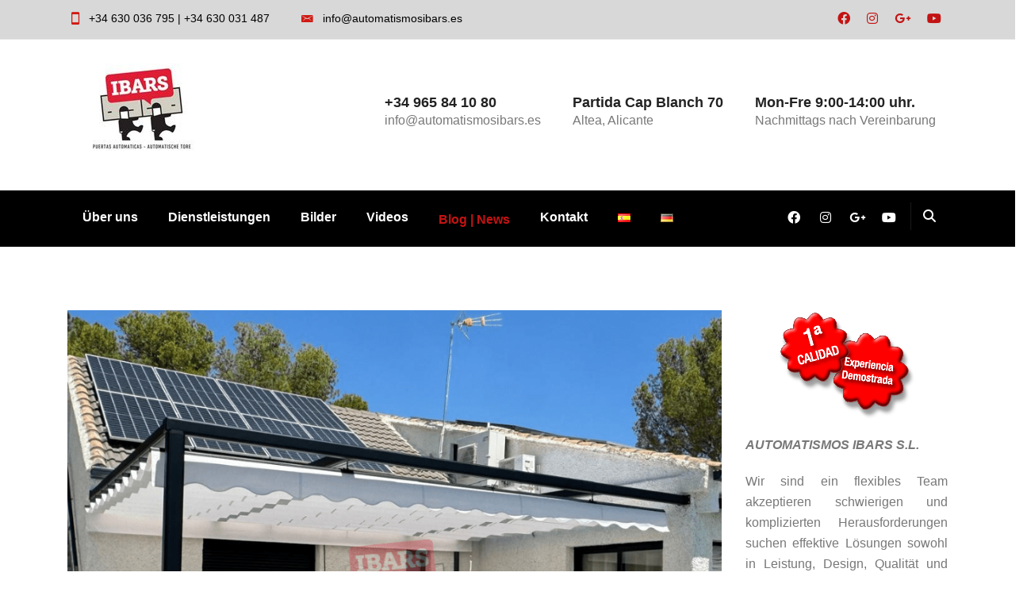

--- FILE ---
content_type: text/html; charset=UTF-8
request_url: https://www.automatismosibars.es/blog-news/
body_size: 23408
content:
<!DOCTYPE html><html lang="de-DE"><head><script data-no-optimize="1">var litespeed_docref=sessionStorage.getItem("litespeed_docref");litespeed_docref&&(Object.defineProperty(document,"referrer",{get:function(){return litespeed_docref}}),sessionStorage.removeItem("litespeed_docref"));</script> <meta charset="UTF-8"><style id="litespeed-ucss">img:is([sizes^="auto,"i]){contain-intrinsic-size:3000px 1500px}ul{box-sizing:border-box;margin:0 0 10px;list-style:disc}.entry-content{counter-reset:footnotes}:root{--wp--preset--font-size--normal:16px;--wp--preset--font-size--huge:42px}.screen-reader-text{border:0;clip-path:inset(50%);margin:-1px;padding:0;word-wrap:normal!important}.screen-reader-text:focus{clip-path:none}:root{--wp--preset--aspect-ratio--square:1;--wp--preset--aspect-ratio--4-3:4/3;--wp--preset--aspect-ratio--3-4:3/4;--wp--preset--aspect-ratio--3-2:3/2;--wp--preset--aspect-ratio--2-3:2/3;--wp--preset--aspect-ratio--16-9:16/9;--wp--preset--aspect-ratio--9-16:9/16;--wp--preset--color--black:#000000;--wp--preset--color--cyan-bluish-gray:#abb8c3;--wp--preset--color--white:#ffffff;--wp--preset--color--pale-pink:#f78da7;--wp--preset--color--vivid-red:#cf2e2e;--wp--preset--color--luminous-vivid-orange:#ff6900;--wp--preset--color--luminous-vivid-amber:#fcb900;--wp--preset--color--light-green-cyan:#7bdcb5;--wp--preset--color--vivid-green-cyan:#00d084;--wp--preset--color--pale-cyan-blue:#8ed1fc;--wp--preset--color--vivid-cyan-blue:#0693e3;--wp--preset--color--vivid-purple:#9b51e0;--wp--preset--gradient--vivid-cyan-blue-to-vivid-purple:linear-gradient(135deg,rgba(6,147,227,1) 0%,rgb(155,81,224) 100%);--wp--preset--gradient--light-green-cyan-to-vivid-green-cyan:linear-gradient(135deg,rgb(122,220,180) 0%,rgb(0,208,130) 100%);--wp--preset--gradient--luminous-vivid-amber-to-luminous-vivid-orange:linear-gradient(135deg,rgba(252,185,0,1) 0%,rgba(255,105,0,1) 100%);--wp--preset--gradient--luminous-vivid-orange-to-vivid-red:linear-gradient(135deg,rgba(255,105,0,1) 0%,rgb(207,46,46) 100%);--wp--preset--gradient--very-light-gray-to-cyan-bluish-gray:linear-gradient(135deg,rgb(238,238,238) 0%,rgb(169,184,195) 100%);--wp--preset--gradient--cool-to-warm-spectrum:linear-gradient(135deg,rgb(74,234,220) 0%,rgb(151,120,209) 20%,rgb(207,42,186) 40%,rgb(238,44,130) 60%,rgb(251,105,98) 80%,rgb(254,248,76) 100%);--wp--preset--gradient--blush-light-purple:linear-gradient(135deg,rgb(255,206,236) 0%,rgb(152,150,240) 100%);--wp--preset--gradient--blush-bordeaux:linear-gradient(135deg,rgb(254,205,165) 0%,rgb(254,45,45) 50%,rgb(107,0,62) 100%);--wp--preset--gradient--luminous-dusk:linear-gradient(135deg,rgb(255,203,112) 0%,rgb(199,81,192) 50%,rgb(65,88,208) 100%);--wp--preset--gradient--pale-ocean:linear-gradient(135deg,rgb(255,245,203) 0%,rgb(182,227,212) 50%,rgb(51,167,181) 100%);--wp--preset--gradient--electric-grass:linear-gradient(135deg,rgb(202,248,128) 0%,rgb(113,206,126) 100%);--wp--preset--gradient--midnight:linear-gradient(135deg,rgb(2,3,129) 0%,rgb(40,116,252) 100%);--wp--preset--font-size--small:13px;--wp--preset--font-size--medium:20px;--wp--preset--font-size--large:36px;--wp--preset--font-size--x-large:42px;--wp--preset--spacing--20:0.44rem;--wp--preset--spacing--30:0.67rem;--wp--preset--spacing--40:1rem;--wp--preset--spacing--50:1.5rem;--wp--preset--spacing--60:2.25rem;--wp--preset--spacing--70:3.38rem;--wp--preset--spacing--80:5.06rem;--wp--preset--shadow--natural:6px 6px 9px rgba(0, 0, 0, 0.2);--wp--preset--shadow--deep:12px 12px 50px rgba(0, 0, 0, 0.4);--wp--preset--shadow--sharp:6px 6px 0px rgba(0, 0, 0, 0.2);--wp--preset--shadow--outlined:6px 6px 0px -3px rgba(255, 255, 255, 1), 6px 6px rgba(0, 0, 0, 1);--wp--preset--shadow--crisp:6px 6px 0px rgba(0, 0, 0, 1)}html{font-size:10px;-webkit-tap-highlight-color:#fff0;font-family:sans-serif;-webkit-text-size-adjust:100%;-ms-text-size-adjust:100%;box-sizing:border-box}body{background-color:#fff;margin:0}article,footer,header,main,nav,section{display:block}strong{font-weight:700}input::-moz-focus-inner{border:0;padding:0}@media print{*,:after,:before{color:#000!important;text-shadow:none!important;background:0 0!important;-webkit-box-shadow:none!important;box-shadow:none!important}a,a:visited{text-decoration:underline}a[href]:after{content:" ("attr(href)")"}a[href^="#"]:after{content:""}img{page-break-inside:avoid;max-width:100%!important}h2,p{orphans:3;widows:3}h2{page-break-after:avoid}.navbar{display:none}}@font-face{font-display:swap;font-family:"Glyphicons Halflings";src:url(/wp-content/themes/financier/fonts/glyphicons-halflings-regular.eot);src:url(/wp-content/themes/financier/fonts/glyphicons-halflings-regular.eot?#iefix)format("embedded-opentype"),url(/wp-content/themes/financier/fonts/glyphicons-halflings-regular.woff2)format("woff2"),url(/wp-content/themes/financier/fonts/glyphicons-halflings-regular.woff)format("woff"),url(/wp-content/themes/financier/fonts/glyphicons-halflings-regular.ttf)format("truetype"),url(/wp-content/themes/financier/fonts/glyphicons-halflings-regular.svg#glyphicons_halflingsregular)format("svg")}*,:after,:before{-webkit-box-sizing:border-box;-moz-box-sizing:border-box}button,input{font:inherit;margin:0}a{background-color:#fff0;-webkit-transition:all .6s ease-in-out;-moz-transition:all .6s ease-in-out;-o-transition:all .6s ease-in-out;transition:all .6s ease-in-out;text-decoration:none}.btn:active:focus,.btn:focus,a:focus{outline:5px auto -webkit-focus-ring-color;outline-offset:-2px}img{vertical-align:middle;height:auto;max-width:100%}.sr-only,img{border:0}h2,h4,h6{line-height:1.1}p{margin:0 0 20px}.container{padding-right:15px;padding-left:15px;margin-right:auto;margin-left:auto}@media (min-width:768px){.container{width:750px}}@media (min-width:992px){.container{width:970px}}@media (min-width:1200px){.container{width:1170px}}.container-fluid{padding-right:15px;padding-left:15px;margin-right:auto;margin-left:auto}.row{margin-right:-15px;margin-left:-15px}.col-md-12,.col-md-3,.col-md-6,.col-md-9,.col-sm-12,.col-sm-3,.col-sm-9,.col-xs-12,.col-xs-3,.col-xs-9{position:relative;min-height:1px;padding-right:15px;padding-left:15px}.col-xs-12,.col-xs-3,.col-xs-9{float:left}.col-xs-12{width:100%}.col-xs-9{width:75%}.col-xs-3{width:25%}@media (min-width:768px){.col-sm-12,.col-sm-3,.col-sm-9{float:left}.col-sm-12{width:100%}.col-sm-9{width:75%}.col-sm-3{width:25%}}@media (min-width:992px){.col-md-12,.col-md-3,.col-md-6,.col-md-9{float:left}.col-md-12{width:100%}.col-md-9{width:75%}.col-md-6{width:50%}.col-md-3{width:25%}}.btn,label{display:inline-block}label{max-width:100%;margin-bottom:5px;font-weight:400;font-size:16px}.btn{margin-bottom:0;font-size:14px;line-height:1.42857143;text-align:center;white-space:nowrap;vertical-align:middle;-ms-touch-action:manipulation;touch-action:manipulation;cursor:pointer;-webkit-user-select:none;-moz-user-select:none;-ms-user-select:none;user-select:none;background-image:none}.btn:focus,.btn:hover{color:#333;text-decoration:none}.btn:active{background-image:none;outline:0;-webkit-box-shadow:inset 0 3px 5px rgb(0 0 0/.125);box-shadow:inset 0 3px 5px rgb(0 0 0/.125)}.collapse,.mobile-menu-area .searchform button{display:none}.nav{padding-left:0;margin-bottom:0;list-style:none}.nav>li,.nav>li>a{position:relative;display:block}.nav>li>a{padding:10px 15px}.nav>li>a:focus,.nav>li>a:hover{text-decoration:none}.nav>li>a>img{max-width:none}.navbar{position:relative;min-height:50px;border:1px solid #fff0}@media (min-width:768px){.navbar{border-radius:4px}.navbar-header{float:left}}.navbar-collapse{padding-right:15px;padding-left:15px;overflow-x:visible;-webkit-overflow-scrolling:touch;border-top:1px solid #fff0;-webkit-box-shadow:inset 0 1px 0 rgb(255 255 255/.1);box-shadow:inset 0 1px 0 rgb(255 255 255/.1)}@media (min-width:768px){.navbar-collapse{width:auto;border-top:0;-webkit-box-shadow:none;box-shadow:none}.navbar-collapse.collapse{display:block!important;height:auto!important;padding-bottom:0;overflow:visible!important}}.navbar-toggle{position:relative;float:right;padding:9px 10px;margin-top:8px;margin-right:15px;margin-bottom:8px;background-color:#fff0;background-image:none;border:1px solid #fff0;border-radius:4px}.navbar-toggle:focus{outline:0}@media (min-width:768px){.navbar-toggle{display:none}}.navbar-nav{margin:7.5px -15px}.navbar-nav>li>a{line-height:20px}@media (min-width:768px){.navbar-nav{float:left;margin:0}.navbar-nav>li{float:left}.navbar-nav>li>a{padding-top:15px;padding-bottom:15px}.navbar-right{float:right!important;margin-right:-15px}}.container-fluid:after,.container-fluid:before,.container:after,.container:before,.nav:after,.nav:before,.navbar-collapse:after,.navbar-collapse:before,.navbar-header:after,.navbar-header:before,.navbar:after,.navbar:before,.row:after,.row:before{display:table;content:" "}.container-fluid:after,.container:after,.nav:after,.navbar-collapse:after,.navbar-header:after,.navbar:after,.row:after,h2,h4,h6{clear:both}.pull-right{float:right!important}.pull-left{float:left!important}@-ms-viewport{width:device-width}@media (max-width:767px){.hidden-xs{display:none!important}}@media (min-width:768px) and (max-width:991px){.hidden-sm{display:none!important}}a:active,a:hover{outline:0}button{overflow:visible;text-transform:none;-webkit-appearance:button;cursor:pointer;line-height:1.5}body,button,input{font-family:"Titillium Web",sans-serif}body{color:#797878;line-height:1.65;overflow-x:hidden;height:100%!important;font-size:16px;background:#fff}input{color:#404040;line-height:1.5}h2,h4,h6{font-family:"Montserrat",sans-serif;color:#222;margin:10px 0;font-weight:700}h2{font-size:46px}h4{font-size:25px}h6{font-size:18px}em{font-style:italic}a:active,a:focus,a:hover{text-decoration:none;outline:0}@media screen and (max-width:800px){h2{font-size:28px!important}h4{font-size:22px!important}h6{font-size:17px!important}}*,:after,:before{box-sizing:inherit}@media (min-width:1200px){.container{max-width:1140px}}.btn,button{box-shadow:none;border:0;text-shadow:none;background:#0aa4e3;color:#fff;border-radius:3px;padding:12px 20px;font-weight:500;-webkit-transition:all .6s ease-in-out;-moz-transition:all .6s ease-in-out;-o-transition:all .6s ease-in-out;transition:all .6s ease-in-out}.btn:hover,button:hover{background:#07396b;color:#fff}button:active,button:focus{border-color:#aaa #bbb #bbb;box-shadow:inset 0-1px 0 rgb(255 255 255/.5),inset 0 2px 5px rgb(0 0 0/.15)}input[type=text]{width:100%;border-radius:0;font-size:16px;display:inline-block;padding:11px 15px;color:#333;border:1px solid #eceaea;font-weight:400;transition:border .6s ease-in-out;-moz-transition:border .6s ease-in-out;-webkit-transition:border .6s ease-in-out;-o-transition:border .6s ease-in-out}input[type=text]:focus{color:#111;outline:0}.header-top{border-bottom:1px solid rgb(243 243 243/.5);font-size:14px;position:relative;z-index:10;background:#fff}.top-header-info{padding-left:0!important;padding-right:0!important}.header-top .contact-detail-one,.header-top .contact-detail-two{display:inline-block;padding:10px 20px}.header-top .contact-detail-one i,.header-top .contact-detail-two i{vertical-align:middle;margin:0 8px 0 0;font-size:18px}.header-top .top-header-social{float:right;display:inline-block}.header-top .social-menu{list-style:none;direction:ltr!important;text-align:center;margin:0;padding:10px}.header-top .top-header-social li{display:inline-block;margin-right:5px}.header-top .top-header-social li a{padding:8px;text-decoration:none}.header-top .top-header-social li a:hover{color:#0aa4e3}.social-icons-list li a:before{font-size:16px;font-family:"Font Awesome 6 Brands";font-weight:400}.social-icons-list li.social-icon a[href*="facebook.com"]::before{content:""}.social-icons-list li.social-icon a[href*="plus.google.com"]::before{content:""}.social-icons-list li.social-icon a[href*="youtube.com"]::before{content:""}.social-icons-list li.social-icon a[href*="instagram.com"]::before{content:""}.site-logo{margin:0;line-height:0}.logo-wrap{margin-top:0;z-index:10000!important}.masthead{width:100%!important;padding:0;-webkit-transition:all .3s ease-in-out;-moz-transition:all .3s ease-in-out;-ms-transition:all .3s ease-in-out;-o-transition:all .3s ease-in-out;transition:all .3s ease-in-out;position:relative;z-index:10;background:#fff}.main-navigation a{-webkit-transition:all .1s ease-in-out;-moz-transition:all .1s ease-in-out;-ms-transition:all .1s ease-in-out;-o-transition:all .1s ease-in-out;transition:all .1s ease-in-out}.navbar{margin:0}.navbar-nav>li{margin-right:2px;border-top:3px solid #fff0;position:relative}.navbar-nav>li>a{padding:13px 18px;color:#444;font-weight:600}.nav>li>a:focus,.nav>li>a:hover{background-color:#fff0!important}.main-navigation .current_page_item{border-top-right-radius:5px;border-top-left-radius:5px}.small-search{color:#333!important}.nav-icon,.search-toggle{cursor:pointer}.nav-icon{font-size:16px}.nav-icons-right{float:right}.nav-icons-right a{padding:12px}.sticky-header-wrapper{background:rgb(255 255 255/.98);z-index:9999;padding:20px 0;box-shadow:0 0 10px rgb(0 0 0/.08);visibility:hidden;left:0;position:absolute;opacity:0;-webkit-transition:all .5s ease-in-out;-moz-transition:all .5s ease-in-out;-ms-transition:all .5s ease-in-out;-o-transition:all .5s ease-in-out;transition:all .5s ease-in-out}.sticky-header-wrapper .bottom-header{padding:0 15px}.sticky-header-wrapper .nav-icons-right a{color:#444}.sticky-header-wrapper .logo-wrap,.sticky-logo{margin-top:auto;margin-bottom:auto}.sticky-header-wrapper .navbar-nav>li>a{padding:22px 16px}.sticky-header-wrapper .container{position:relative}.sticky-header-wrapper .nav-icons-right{padding:10px 0}@media screen and (max-width:1100px){.main-navigation{font-size:11px}}.search-box-wrapper{display:none;position:relative;-webkit-transition:all .5s ease-in-out;-moz-transition:all .5s ease-in-out;-ms-transition:all .5s ease-in-out;-o-transition:all .5s ease-in-out;transition:all .5s ease-in-out}.search-box{float:right;background:#fff;padding:20px;position:absolute;right:15px;top:0;z-index:999}.search-box-wrapper input[type=text]{width:300px;height:40px;float:left;padding-left:20px;border-radius:5px}.search-box-wrapper button{position:absolute;right:10px;bottom:30px;width:50px;background:#fff0;border:0;box-shadow:none;padding:3px 10px 0 0}.search-box-wrapper button i{font-size:20px;color:#d1d1d1}.mobile-header{background:#fff;display:none}.mobile-logo-area-wrapper{border-bottom:1px solid #ededed}.mobile-logo-area{padding:20px 0;display:-webkit-flex;display:flex;-webkit-justify-content:flex-end;justify-content:flex-end}.mobile-logo a img{max-height:80px;max-width:220px}.mobile-menu-toggle{margin:auto 0 auto auto}.hamburger{opacity:1!important}.hamburger,.hamburger:hover{background:0 0!important;outline:0;box-shadow:none}.hamburger-inner{background:#0aa4e3!important}.hamburger-inner:after,.hamburger-inner:before{background:#0aa4e3!important;height:5px}.mobile-logo{margin-top:auto;margin-bottom:auto}.mobile-menu li,.mobile-menu-area{border-bottom:1px dashed rgb(232 232 232/.3)}.mobile-menu-area{display:none}.mobile-menu{background:#07396b}.mobile-menu li{list-style:none;font-weight:600;position:relative}.mobile-menu ul{padding:0;margin-bottom:0}.mobile-menu li a{display:block;color:#fff;padding:15px 20px}.mobile-menu,.mobile-menu-area .searchform{margin-bottom:5px}.header-contact-menu-mobile{width:100%;position:relative;padding:30px 10px;background:#07396b;overflow:hidden}.mobile-contact-btns{margin-top:20px;width:100%;float:left}.header-contact-menu-mobile .icon-wrapper{width:12%;margin-bottom:auto;margin-top:auto}.header-contact-menu-mobile .icon-wrapper i{font-size:30px}.header-contact-menu-mobile .header-section-contact-info{margin:auto 5px}.header-contact-menu-mobile .header-section-contact-info h6,.header-contact-menu-mobile .header-section-contact-info p{margin:0;color:#fff}.header-contact-menu-mobile .header-section-contact-info h6{font-weight:700}.header-contact-menu-mobile .contact-item{display:flex;display:-webkit-flex;margin:15px 0}@media screen and (max-width:1199px){.header-six,.header-top,.main-navigation,.masthead,.navbar-collapse{display:none}.mobile-header{display:block;z-index:10}}.header-six .navigation-wrap,.sticky-header-wrapper .bottom-header{display:flex;display:-webkit-flex;-webkit-justify-content:flex-end;justify-content:flex-end}.header-six .main-navigation{margin-right:auto}.header-six .nav-icons-right{margin-left:auto}.header-six .navbar-nav>li>a{color:#fff;line-height:22px;padding:22px 18px;font-weight:700}.header-six .main-navigation,.header-six .nav-icons-right{padding:0}.header-six .main-navigation .current_page_item{border-top:3px solid #fff0;border-top-right-radius:0;border-top-left-radius:0}.header-six .header-contact-social ul li:hover>a,.header-six .nav-icons-right a{color:#fff}.header-six .main-navigation{width:75%}.header-six .nav-icons-right{width:25%}.logo-contact-row{padding:10px 0;margin:20px 0 40px}.contact-wrapper,.header-six .logo-contact-row{display:-webkit-flex;display:flex;-webkit-justify-content:flex-end;justify-content:flex-end}.header-six .logo-title-wrap{padding-left:0}.header-six .contact-wrapper,.header-six .logo-title-wrap,.sticky-header-wrapper .main-navigation,.sticky-header-wrapper .nav-icons-right{margin-top:auto;margin-bottom:auto}.header-six .header-contact-info .icon-wrapper{display:inline-block!important;margin-right:10px;vertical-align:top;text-align:center;-webkit-transition:all .6s ease-in-out;-moz-transition:all .6s ease-in-out;-ms-transition:all .6s ease-in-out;-o-transition:all .6s ease-in-out;transition:all .6s ease-in-out;margin-top:auto;margin-bottom:auto}.header-six .icon-wrapper i{font-size:24px;line-height:1}.header-six .header-contact-info .hcontact-info{display:inline-block;margin-top:auto;margin-bottom:auto}.header-six .logo-title-wrap{text-align:left;float:left}.header-six .header-contact-info h6{font-weight:700;margin:0}.header-six .header-contact-info p{margin:0}.header-six .header-contact-info{padding-top:15px;float:right;margin:0 15px;position:relative;display:flex}.header-six .header-contact-social{position:relative;margin-right:0}.header-six .header-contact-social ul{list-style:none;direction:ltr!important;text-align:center;margin:0;border-right:1px solid rgb(255 255 255/.1);padding:0 5px 0 0}.header-six .header-contact-social ul li{display:inline-block;margin-right:5px;border:1px solid #fff0;width:35px;height:35px;background:#f9f9f9;background:0 0;padding-top:5px;border-radius:0}.header-six .header-contact-social ul li a{display:block;padding:0;color:#fff}.header-six .header-contact-social ul li a:before{font-size:16px}.header-six .header-contact-social ul li:hover{background:#0aa4e3;background:0 0}.contact-wrapper{padding-right:0}.header-six .navigation-row{background:#07396b}.header-six .navbar-nav>li{border-top:none}.header-six .nav-icons-right a{height:100%;padding:20px 15px}.header-six .header-contact-social ul li a:hover{background:0 0;color:#0aa4e3!important}.sticky-header-wrapper .logo-wrap{max-width:300px;margin-right:auto}.header-six{position:relative;z-index:10}.site-info-wrapper{background:#07396b;color:#fff;display:-webkit-flex;display:flex}.site-info{font-size:13px;border-top:1px solid rgb(255 255 255/.2);padding:18px 15px}.site-info .row{display:-webkit-flex;display:flex}.site-info .row .footer-menu,.site-info .row .site-info-inner{margin-bottom:auto;margin-top:auto}.footer-menu ul,.site-info .footer-nav-menu{list-style:none;text-align:right}.site-info .footer-nav-menu{float:right;display:inline-block}.site-info .footer-nav-menu li{display:inline-block;margin-right:5px}.site-info .footer-nav-menu li a:hover{opacity:.6}.site-info .footer-nav-menu li::before{content:"|";color:#7d7d7d;padding-right:8px}.site-info .footer-nav-menu li:first-child:before{content:none}@media screen and (max-width:800px){.footer-menu ul,.footer-menu-wrapper,.footer-nav-menu,.site-info-inner,.social-menu{text-align:center;float:none}.site-footer{position:relative!important}.site-info .row{flex-direction:column}.site-info .row .site-info-inner{margin-bottom:10px}}.screen-reader-text{clip:rect(1px,1px,1px,1px);position:absolute!important;height:1px;width:1px;overflow:hidden}.screen-reader-text:focus{background-color:#f1f1f1;border-radius:3px;box-shadow:0 0 2px 2px rgb(0 0 0/.6);clip:auto!important;color:#21759b;display:block;font-size:14px;font-size:.875rem;font-weight:700;height:auto;left:5px;line-height:normal;padding:15px 23px 14px;text-decoration:none;top:5px;width:auto;z-index:100000}.clear{clear:both}#secondary .widget{margin:0 0 64px}.widget{margin:0 0 10px}#secondary{-ms-word-wrap:break-word;word-wrap:break-word}@media screen and (max-width:800px){.widget{margin:0 0 30px}}.site-content-wrapper{z-index:2;position:relative;background:#fff}.site-padding{padding-top:80px}.site-main .posts-navigation{margin:0 0 1.5em;overflow:hidden}.posts-navigation .nav-next,.posts-navigation .nav-previous{float:left;width:50%;-ms-word-wrap:break-word;word-wrap:break-word}.posts-navigation .nav-next{float:right;text-align:right}.article-wrapper{margin-bottom:60px;clear:both}.updated:not(.published){display:none}.group-blog .byline{display:inline}.entry-content{-ms-word-wrap:break-word;word-wrap:break-word}.blog-index-featured a img{width:100%}.page .article-content-wrapper{margin-bottom:100px}.entry-header{position:relative}.entry-title a{color:#444;font-weight:700}.entry-meta{border-bottom:1px dashed #d2d2d2;padding-bottom:10px;margin-bottom:15px;font-size:14px}.entry-meta span{padding-right:8px;font-weight:600}.entry-meta a{color:#969696;font-weight:300}.article-wrapper .entry-title{margin-top:25px}.blog-index-featured{position:relative;padding:0;overflow:hidden}.blog-featured-img-overlay{position:absolute;bottom:0;left:0;width:100%;height:100%;background:#fff;opacity:0;-moz-opacity:0;text-align:center;z-index:1000;transition:.9s;-moz-transition:.9s;-webkit-transition:.9s;-o-transition:.9s}.blog-index-featured:hover .blog-featured-img-overlay{opacity:.7;-moz-opacity:.7;-moz-transition:opacity .6s ease-in-out;-webkit-transition:opacity .6s ease-in-out;-o-transition:opacity .6s ease-in-out;transition:opacity .6s ease-in-out}.posts-navigation a{text-transform:uppercase}.posts-navigation a:hover{color:#444}.posts-navigation .nav-next a:after{font-family:"Font Awesome 6 Free";font-weight:900;content:"";color:#b8c1cb;font-size:12px;padding-left:5px}.read-more-wrapper{position:relative;margin-top:20px}.read-more-wrapper .bread-more-btn i{font-size:12px;padding:5px 0 5px 5px}.entry-title{-ms-word-wrap:break-word;word-wrap:break-word}#to-top{display:none;position:fixed;bottom:10px;right:10px;width:50px;height:50px;line-height:50px;font-size:24px;text-align:center;background:#fff;border-radius:50%;-webkit-transition:all .3s ease 0s;-moz-transition:all .3s ease 0s;-o-transition:all .3s ease 0s;transition:all .3s ease 0s;z-index:9999;box-shadow:0 0 10px rgb(0 0 0/.08)}#to-top:before{font-family:"Font Awesome 6 Free";font-weight:900;content:""}#to-top:hover{color:#fff!important;background-color:#c41313}.header-top{background:#d8d8d8;color:#000}.header-top a{color:#000}.header-top i{color:#d11912}.entry-meta a:hover,.entry-title a:hover,.header-contact-menu-mobile .icon-wrapper i,.header-six .icon-wrapper i,.header-six .main-navigation .current-menu-item>a,.header-six .main-navigation .current_page_item>a,.header-six .nav-icons-right a:hover,.header-six .navbar-nav>li>a:hover,.header-top .top-header-social li a,.main-navigation a:hover,.nav-icon:hover,.site-info .footer-nav-menu li a:hover,.sticky-header-wrapper .nav-icons-right a:hover,a{color:#c41313}.btn,button{background:#c41313}.hamburger-inner,.hamburger-inner:after,.hamburger-inner:before{background:#c41313!important}.search-box{border-bottom:3px solid #c41313}a:active,a:focus,a:hover{color:#000}.btn:hover,.header-contact-menu-mobile,.header-six .navigation-row,.mobile-menu,.site-info-wrapper,button:hover{background:#000}input[type=text]:focus{border:1px solid #000}.far,.fas{-moz-osx-font-smoothing:grayscale;-webkit-font-smoothing:antialiased;display:var(--fa-display,inline-block);font-style:normal;font-variant:normal;line-height:1;text-rendering:auto;font-family:"Font Awesome 6 Free"}.fa-align-justify:before{content:""}.fa-phone:before{content:""}.fa-clock:before{content:""}.fa-map-marker-alt:before{content:""}.fa-search:before{content:""}.fa-chevron-right:before{content:""}.sr-only{position:absolute;width:1px;height:1px;padding:0;margin:-1px;overflow:hidden;clip:rect(0,0,0,0);white-space:nowrap;border-width:0}:host,:root{--fa-style-family-brands:"Font Awesome 6 Brands";--fa-font-brands:normal 400 1em/1 "Font Awesome 6 Brands";--fa-font-regular:normal 400 1em/1 "Font Awesome 6 Free"}@font-face{font-display:swap;font-family:"Font Awesome 6 Brands";font-style:normal;font-weight:400;font-display:block;src:url(/wp-content/themes/financier/fonts/fa-brands-400.woff2)format("woff2"),url(/wp-content/themes/financier/fonts/fa-brands-400.ttf)format("truetype")}@font-face{font-display:swap;font-family:"Font Awesome 6 Free";font-style:normal;font-weight:400;font-display:block;src:url(/wp-content/themes/financier/fonts/fa-regular-400.woff2)format("woff2"),url(/wp-content/themes/financier/fonts/fa-regular-400.ttf)format("truetype")}.far{font-weight:400}:host,:root{--fa-style-family-classic:"Font Awesome 6 Free";--fa-font-solid:normal 900 1em/1 "Font Awesome 6 Free"}@font-face{font-display:swap;font-family:"Font Awesome 6 Free";font-style:normal;font-weight:900;font-display:block;src:url(/wp-content/themes/financier/fonts/fa-solid-900.woff2)format("woff2"),url(/wp-content/themes/financier/fonts/fa-solid-900.ttf)format("truetype")}.fas{font-weight:900}.hamburger{padding:15px;display:inline-block;cursor:pointer;transition-property:opacity,filter;transition-property:opacity,filter,-webkit-filter;transition-duration:.15s;transition-timing-function:linear;font:inherit;color:inherit;text-transform:none;background-color:#fff0;border:0;margin:0;overflow:visible}.hamburger:hover{opacity:.7}.hamburger-box{width:40px;height:24px;display:inline-block;position:relative}.hamburger-inner,.hamburger-inner::after,.hamburger-inner::before{width:40px;height:4px;background-color:#000;border-radius:4px;position:absolute;transition-property:transform;transition-property:transform,-webkit-transform;transition-duration:.15s;transition-timing-function:ease;display:block}.hamburger-inner{top:50%;margin-top:-2px}.hamburger-inner::after,.hamburger-inner::before{content:""}.hamburger-inner::before{top:-10px}.hamburger-inner::after{bottom:-10px}.hamburger-collapse .hamburger-inner{top:auto;bottom:0;transition-duration:.15s;transition-delay:.15s;transition-timing-function:cubic-bezier(.55,.055,.675,.19)}.hamburger-collapse .hamburger-inner::after{top:-20px;transition:top .3s .3s cubic-bezier(.33333,.66667,.66667,1),opacity .1s linear}.hamburger-collapse .hamburger-inner::before{transition:top .12s .3s cubic-bezier(.33333,.66667,.66667,1),transform .15s cubic-bezier(.55,.055,.675,.19);transition:top .12s .3s cubic-bezier(.33333,.66667,.66667,1),transform .15s cubic-bezier(.55,.055,.675,.19),-webkit-transform .15s cubic-bezier(.55,.055,.675,.19)}@font-face{font-display:swap;font-family:"Ionicons";src:url(/wp-content/themes/financier/fonts/ionicons.eot?v=2.0.0);src:url(/wp-content/themes/financier/fonts/ionicons.eot?v=2.0.0#iefix)format("embedded-opentype"),url(/wp-content/themes/financier/fonts/ionicons.ttf?v=2.0.0)format("truetype"),url(/wp-content/themes/financier/fonts/ionicons.woff?v=2.0.0)format("woff"),url(/wp-content/themes/financier/fonts/ionicons.svg?v=2.0.0#Ionicons)format("svg");font-weight:400;font-style:normal}.ion-android-phone-portrait:before,.ion-email:before{display:inline-block;font-family:"Ionicons";speak:none;font-style:normal;font-weight:400;font-variant:normal;text-transform:none;text-rendering:auto;line-height:1;-webkit-font-smoothing:antialiased;-moz-osx-font-smoothing:grayscale}.ion-android-phone-portrait:before{content:""}.ion-email:before{content:""}@font-face{font-display:swap;font-family:"Pe-icon-7-stroke";src:url(/wp-content/themes/financier/fonts/Pe-icon-7-stroke.eot?d7yf1v);src:url(/wp-content/themes/financier/fonts/Pe-icon-7-stroke.eot?#iefixd7yf1v)format("embedded-opentype"),url(/wp-content/themes/financier/fonts/Pe-icon-7-stroke.woff?d7yf1v)format("woff"),url(/wp-content/themes/financier/fonts/Pe-icon-7-stroke.ttf?d7yf1v)format("truetype"),url(/wp-content/themes/financier/fonts/Pe-icon-7-stroke.svg?d7yf1v#Pe-icon-7-stroke)format("svg");font-weight:400;font-style:normal}@font-face{font-display:swap;font-family:"themify";src:url(/wp-content/themes/financier/fonts/themify.eot?-fvbane);src:url(/wp-content/themes/financier/fonts/themify.eot?#iefix-fvbane)format("embedded-opentype"),url(/wp-content/themes/financier/fonts/themify.woff?-fvbane)format("woff"),url(/wp-content/themes/financier/fonts/themify.ttf?-fvbane)format("truetype"),url(/wp-content/themes/financier/fonts/themify.svg?-fvbane#themify)format("svg");font-weight:400;font-style:normal}@font-face{font-display:swap;font-family:Linearicons-Free;src:url(/wp-content/themes/financier/fonts/Linearicons-Free.eot?w118d);src:url(/wp-content/themes/financier/fonts/Linearicons-Free.eot?#iefixw118d)format("embedded-opentype"),url(/wp-content/themes/financier/fonts/Linearicons-Free.woff2?w118d)format("woff2"),url(/wp-content/themes/financier/fonts/Linearicons-Free.woff?w118d)format("woff"),url(/wp-content/themes/financier/fonts/Linearicons-Free.ttf?w118d)format("truetype"),url(/wp-content/themes/financier/fonts/Linearicons-Free.svg?w118d#Linearicons-Free)format("svg");font-weight:400;font-style:normal}button::-moz-focus-inner{padding:0;border:0}@font-face{font-display:swap;font-family:"revicons";src:url(/wp-content/plugins/revslider/sr6/assets/fonts/revicons/revicons.eot?5510888);src:url(/wp-content/plugins/revslider/sr6/assets/fonts/revicons/revicons.eot?5510888#iefix)format("embedded-opentype"),url(/wp-content/plugins/revslider/sr6/assets/fonts/revicons/revicons.woff?5510888)format("woff"),url(/wp-content/plugins/revslider/sr6/assets/fonts/revicons/revicons.ttf?5510888)format("truetype"),url(/wp-content/plugins/revslider/sr6/assets/fonts/revicons/revicons.svg?5510888#revicons)format("svg");font-weight:400;font-style:normal;font-display:swap}</style><meta name="viewport" content="width=device-width, initial-scale=1"><link rel="profile" href="http://gmpg.org/xfn/11"><title>Blog | News &#8211; Automatismos Ibars</title><meta name='robots' content='max-image-preview:large' /><link rel="alternate" href="https://www.automatismosibars.es/blog-noticias/" hreflang="es" /><link rel="alternate" href="https://www.automatismosibars.es/blog-news/" hreflang="de" /><link rel='dns-prefetch' href='//fonts.googleapis.com' /><link rel='dns-prefetch' href='//connect.facebook.net' /><link rel='dns-prefetch' href='//facebook.com' /><link rel='dns-prefetch' href='//fonts.gstatic.com' /><link rel='dns-prefetch' href='//google.com' /><link rel='dns-prefetch' href='//googleads.g.doubleclick.net' /><link rel='dns-prefetch' href='//googleadservices.com' /><link rel='dns-prefetch' href='//googletagmanager.com' /><link rel="alternate" type="application/rss+xml" title="Automatismos Ibars &raquo; Feed" href="https://www.automatismosibars.es/de/feed/" /> <script type="litespeed/javascript">window._wpemojiSettings={"baseUrl":"https:\/\/s.w.org\/images\/core\/emoji\/16.0.1\/72x72\/","ext":".png","svgUrl":"https:\/\/s.w.org\/images\/core\/emoji\/16.0.1\/svg\/","svgExt":".svg","source":{"concatemoji":"https:\/\/www.automatismosibars.es\/wp-includes\/js\/wp-emoji-release.min.js?ver=6.8.3"}};
/*! This file is auto-generated */
!function(s,n){var o,i,e;function c(e){try{var t={supportTests:e,timestamp:(new Date).valueOf()};sessionStorage.setItem(o,JSON.stringify(t))}catch(e){}}function p(e,t,n){e.clearRect(0,0,e.canvas.width,e.canvas.height),e.fillText(t,0,0);var t=new Uint32Array(e.getImageData(0,0,e.canvas.width,e.canvas.height).data),a=(e.clearRect(0,0,e.canvas.width,e.canvas.height),e.fillText(n,0,0),new Uint32Array(e.getImageData(0,0,e.canvas.width,e.canvas.height).data));return t.every(function(e,t){return e===a[t]})}function u(e,t){e.clearRect(0,0,e.canvas.width,e.canvas.height),e.fillText(t,0,0);for(var n=e.getImageData(16,16,1,1),a=0;a<n.data.length;a++)if(0!==n.data[a])return!1;return!0}function f(e,t,n,a){switch(t){case"flag":return n(e,"\ud83c\udff3\ufe0f\u200d\u26a7\ufe0f","\ud83c\udff3\ufe0f\u200b\u26a7\ufe0f")?!1:!n(e,"\ud83c\udde8\ud83c\uddf6","\ud83c\udde8\u200b\ud83c\uddf6")&&!n(e,"\ud83c\udff4\udb40\udc67\udb40\udc62\udb40\udc65\udb40\udc6e\udb40\udc67\udb40\udc7f","\ud83c\udff4\u200b\udb40\udc67\u200b\udb40\udc62\u200b\udb40\udc65\u200b\udb40\udc6e\u200b\udb40\udc67\u200b\udb40\udc7f");case"emoji":return!a(e,"\ud83e\udedf")}return!1}function g(e,t,n,a){var r="undefined"!=typeof WorkerGlobalScope&&self instanceof WorkerGlobalScope?new OffscreenCanvas(300,150):s.createElement("canvas"),o=r.getContext("2d",{willReadFrequently:!0}),i=(o.textBaseline="top",o.font="600 32px Arial",{});return e.forEach(function(e){i[e]=t(o,e,n,a)}),i}function t(e){var t=s.createElement("script");t.src=e,t.defer=!0,s.head.appendChild(t)}"undefined"!=typeof Promise&&(o="wpEmojiSettingsSupports",i=["flag","emoji"],n.supports={everything:!0,everythingExceptFlag:!0},e=new Promise(function(e){s.addEventListener("DOMContentLiteSpeedLoaded",e,{once:!0})}),new Promise(function(t){var n=function(){try{var e=JSON.parse(sessionStorage.getItem(o));if("object"==typeof e&&"number"==typeof e.timestamp&&(new Date).valueOf()<e.timestamp+604800&&"object"==typeof e.supportTests)return e.supportTests}catch(e){}return null}();if(!n){if("undefined"!=typeof Worker&&"undefined"!=typeof OffscreenCanvas&&"undefined"!=typeof URL&&URL.createObjectURL&&"undefined"!=typeof Blob)try{var e="postMessage("+g.toString()+"("+[JSON.stringify(i),f.toString(),p.toString(),u.toString()].join(",")+"));",a=new Blob([e],{type:"text/javascript"}),r=new Worker(URL.createObjectURL(a),{name:"wpTestEmojiSupports"});return void(r.onmessage=function(e){c(n=e.data),r.terminate(),t(n)})}catch(e){}c(n=g(i,f,p,u))}t(n)}).then(function(e){for(var t in e)n.supports[t]=e[t],n.supports.everything=n.supports.everything&&n.supports[t],"flag"!==t&&(n.supports.everythingExceptFlag=n.supports.everythingExceptFlag&&n.supports[t]);n.supports.everythingExceptFlag=n.supports.everythingExceptFlag&&!n.supports.flag,n.DOMReady=!1,n.readyCallback=function(){n.DOMReady=!0}}).then(function(){return e}).then(function(){var e;n.supports.everything||(n.readyCallback(),(e=n.source||{}).concatemoji?t(e.concatemoji):e.wpemoji&&e.twemoji&&(t(e.twemoji),t(e.wpemoji)))}))}((window,document),window._wpemojiSettings)</script> <script type="litespeed/javascript" data-src="https://www.automatismosibars.es/wp-includes/js/jquery/jquery.min.js?ver=3.7.1" id="jquery-core-js"></script> <script></script><link rel="https://api.w.org/" href="https://www.automatismosibars.es/wp-json/" /><link rel="alternate" title="JSON" type="application/json" href="https://www.automatismosibars.es/wp-json/wp/v2/pages/6575" /><link rel="EditURI" type="application/rsd+xml" title="RSD" href="https://www.automatismosibars.es/xmlrpc.php?rsd" /><meta name="generator" content="WordPress 6.8.3" /><link rel="canonical" href="https://www.automatismosibars.es/blog-news/" /><link rel='shortlink' href='https://www.automatismosibars.es/?p=6575' /><link rel="alternate" title="oEmbed (JSON)" type="application/json+oembed" href="https://www.automatismosibars.es/wp-json/oembed/1.0/embed?url=https%3A%2F%2Fwww.automatismosibars.es%2Fblog-news%2F" /><link rel="alternate" title="oEmbed (XML)" type="text/xml+oembed" href="https://www.automatismosibars.es/wp-json/oembed/1.0/embed?url=https%3A%2F%2Fwww.automatismosibars.es%2Fblog-news%2F&#038;format=xml" /><meta name="generator" content="Powered by WPBakery Page Builder - drag and drop page builder for WordPress."/><meta name="generator" content="Powered by Slider Revolution 6.7.29 - responsive, Mobile-Friendly Slider Plugin for WordPress with comfortable drag and drop interface." /><link rel="icon" href="https://www.automatismosibars.es/wp-content/uploads/2020/04/favicon.png" sizes="32x32" /><link rel="icon" href="https://www.automatismosibars.es/wp-content/uploads/2020/04/favicon.png" sizes="192x192" /><link rel="apple-touch-icon" href="https://www.automatismosibars.es/wp-content/uploads/2020/04/favicon.png" /><meta name="msapplication-TileImage" content="https://www.automatismosibars.es/wp-content/uploads/2020/04/favicon.png" /> <script type="litespeed/javascript">function setREVStartSize(e){window.RSIW=window.RSIW===undefined?window.innerWidth:window.RSIW;window.RSIH=window.RSIH===undefined?window.innerHeight:window.RSIH;try{var pw=document.getElementById(e.c).parentNode.offsetWidth,newh;pw=pw===0||isNaN(pw)||(e.l=="fullwidth"||e.layout=="fullwidth")?window.RSIW:pw;e.tabw=e.tabw===undefined?0:parseInt(e.tabw);e.thumbw=e.thumbw===undefined?0:parseInt(e.thumbw);e.tabh=e.tabh===undefined?0:parseInt(e.tabh);e.thumbh=e.thumbh===undefined?0:parseInt(e.thumbh);e.tabhide=e.tabhide===undefined?0:parseInt(e.tabhide);e.thumbhide=e.thumbhide===undefined?0:parseInt(e.thumbhide);e.mh=e.mh===undefined||e.mh==""||e.mh==="auto"?0:parseInt(e.mh,0);if(e.layout==="fullscreen"||e.l==="fullscreen")
newh=Math.max(e.mh,window.RSIH);else{e.gw=Array.isArray(e.gw)?e.gw:[e.gw];for(var i in e.rl)if(e.gw[i]===undefined||e.gw[i]===0)e.gw[i]=e.gw[i-1];e.gh=e.el===undefined||e.el===""||(Array.isArray(e.el)&&e.el.length==0)?e.gh:e.el;e.gh=Array.isArray(e.gh)?e.gh:[e.gh];for(var i in e.rl)if(e.gh[i]===undefined||e.gh[i]===0)e.gh[i]=e.gh[i-1];var nl=new Array(e.rl.length),ix=0,sl;e.tabw=e.tabhide>=pw?0:e.tabw;e.thumbw=e.thumbhide>=pw?0:e.thumbw;e.tabh=e.tabhide>=pw?0:e.tabh;e.thumbh=e.thumbhide>=pw?0:e.thumbh;for(var i in e.rl)nl[i]=e.rl[i]<window.RSIW?0:e.rl[i];sl=nl[0];for(var i in nl)if(sl>nl[i]&&nl[i]>0){sl=nl[i];ix=i}
var m=pw>(e.gw[ix]+e.tabw+e.thumbw)?1:(pw-(e.tabw+e.thumbw))/(e.gw[ix]);newh=(e.gh[ix]*m)+(e.tabh+e.thumbh)}
var el=document.getElementById(e.c);if(el!==null&&el)el.style.height=newh+"px";el=document.getElementById(e.c+"_wrapper");if(el!==null&&el){el.style.height=newh+"px";el.style.display="block"}}catch(e){console.log("Failure at Presize of Slider:"+e)}}</script> <noscript><style>.wpb_animate_when_almost_visible { opacity: 1; }</style></noscript></head><body class="wp-singular page-template page-template-template-blog page-template-template-blog-php page page-id-6575 wp-embed-responsive wp-theme-financier group-blog wpb-js-composer js-comp-ver-8.2 vc_responsive"><div id="page" class="hfeed site">
<a class="skip-link screen-reader-text" href="#main-content">Skip to content</a><div class="container-fluid header-top"><div class="row"><div class="container"><div class="row"><div class="top-header-info col-md-12"><div class="contact-detail-one">
<i class="icon ion-android-phone-portrait"></i>
<span> +34 630 036 795 | +34 630 031 487</span></div><div class="contact-detail-two">
<i class="icon ion-email"></i>
<span>info@automatismosibars.es</span></div><div class="top-header-social"><ul class="social-menu social-icons-list"><li class="social-icon"><a href="https://www.facebook.com/ibarsautomatismos/" target="_blank" title="Facebook"></a></li><li class="social-icon"><a href="https://www.instagram.com/" target="_blank" title="Instagram"></a></li><li class="social-icon"><a href="https://plus.google.com/112421349937011931035" target="_blank" title="Google Plus"></a></li><li class="social-icon"><a href="http://www.youtube.com/channel/UCB5KlYEih2Vkq2E3UVcN8iQ" target="_blank" title="Youtube"></a></li></ul></div></div></div></div></div></div><div class="header-six container-fluid"><div class="row"><div class="container header-container"><div class="row logo-contact-row"><div class="logo-title-wrap col-md-3 col-sm-3 col-xs-3"><div class="logo-wrap"><div class="site-logo">
<a href="https://www.automatismosibars.es/de/">
<img data-lazyloaded="1" src="[data-uri]" width="190" height="110" data-src="https://www.automatismosibars.es/wp-content/uploads/2018/11/ibars-1.jpg" alt="Logo">
</a></div></div></div><div class="col-md-9 col-sm-9 col-xs-9 contact-wrapper"><div class="header-contact-info icon-contact-item call-info"><div class="icon-wrapper">
<i class=""></i></div><div class="hcontact-info"><h6>+34 965 84 10 80</h6><p>info@automatismosibars.es</p></div></div><div class="header-contact-info icon-contact-item address-info"><div class="icon-wrapper">
<i class=""></i></div><div class="hcontact-info"><h6>Partida Cap Blanch 70</h6><p>Altea, Alicante</p></div></div><div class="header-contact-info icon-contact-item openhrs-info"><div class="icon-wrapper">
<i class=""></i></div><div class="hcontact-info"><h6>Mon-Fre 9:00-14:00 uhr.</h6><p>Nachmittags nach Vereinbarung</p></div></div></div></div></div><div class="container-fluid navigation-container"><div class="row navigation-row"><div class="container bottom-header navigation-wrap"><div class="main-navigation"><nav id="site-navigation" class="navbar "><ul id="menu-about-de-1" class="nav navbar-nav stronghold-menu"><li class="menu-item menu-item-type-post_type menu-item-object-page "><a href="https://www.automatismosibars.es/uber-uns/">Über uns</a></li><li class="menu-item menu-item-type-post_type menu-item-object-page "><a href="https://www.automatismosibars.es/leistungen/">Dienstleistungen</a></li><li class="menu-item menu-item-type-post_type menu-item-object-page "><a href="https://www.automatismosibars.es/bildergalerie/">Bilder</a></li><li class="menu-item menu-item-type-post_type menu-item-object-page "><a href="https://www.automatismosibars.es/videos/">Videos</a></li><li class="menu-item menu-item-type-post_type menu-item-object-page current-menu-item page_item page-item-6575 current_page_item "><a href="https://www.automatismosibars.es/blog-news/">Blog | News</a></li><li class="menu-item menu-item-type-post_type menu-item-object-page "><a href="https://www.automatismosibars.es/kontakt/">Kontakt</a></li><li class="lang-item lang-item-321 lang-item-es lang-item-first menu-item menu-item-type-custom menu-item-object-custom "><a href="https://www.automatismosibars.es/blog-noticias/"><img src="[data-uri]" alt="Español" width="16" height="11" style="width: 16px; height: 11px;" /></a></li><li class="lang-item lang-item-323 lang-item-de current-lang menu-item menu-item-type-custom menu-item-object-custom "><a href="https://www.automatismosibars.es/blog-news/"><img src="[data-uri]" alt="Deutsch" width="16" height="11" style="width: 16px; height: 11px;" /></a></li></ul></nav></div><div class="hidden-xs hidden-sm nav-icons-right"><a class="search-toggle pull-right nav-icon"><i class="fas fa-search"></i></a><div class="header-contact-info header-contact-social"><ul class="social-menu social-icons-list"><li class="social-icon"><a href="https://www.facebook.com/ibarsautomatismos/" target="_blank" title="Facebook"></a></li><li class="social-icon"><a href="https://www.instagram.com/" target="_blank" title="Instagram"></a></li><li class="social-icon"><a href="https://plus.google.com/112421349937011931035" target="_blank" title="Google Plus"></a></li><li class="social-icon"><a href="http://www.youtube.com/channel/UCB5KlYEih2Vkq2E3UVcN8iQ" target="_blank" title="Youtube"></a></li></ul></div></div></div></div></div></div></div><div id="search-container" class="search-box-wrapper container"><div class="row"><div class="search-box"><form method="get" class="searchform" action="https://www.automatismosibars.es/de/" ><div><label class="screen-reader-text">Search for:</label>
<input type="text"  placeholder="Search …" value="" name="s" />
<button type="submit"><i class="fas fa-search"></i></button></div></form></div></div></div><header class="masthead sticky-header-wrapper container-fluid" data-offset="0"><div class="row"><div class="container"><div class="row bottom-header "><div class="logo-wrap"><div class="sticky-logo">
<a href="https://www.automatismosibars.es/de/">
<img data-lazyloaded="1" src="[data-uri]" width="130" height="85" data-src="https://www.automatismosibars.es/wp-content/uploads/2018/12/logo_ibars-sticky-1.png" alt="Logo">
</a></div></div><div class="main-navigation"><nav class="navbar"><div class="navbar-header">
<button type="button" class="navbar-toggle pull-right" data-toggle="collapse" data-target=".navbar-main-collapse">
<span class="sr-only">Toggle navigation</span>
<i class="fas fa-align-justify mobile-menu-icon" ></i>
</button>
<button type="button" class="navbar-toggle pull-right small-search"><span class="search-toggle"><i class="fas fa-search"></i></span></button></div><div class="collapse navbar-collapse navbar-main-collapse navbar-right"><ul id="menu-about-de-2" class="nav navbar-nav stronghold-menu"><li class="menu-item menu-item-type-post_type menu-item-object-page "><a href="https://www.automatismosibars.es/uber-uns/">Über uns</a></li><li class="menu-item menu-item-type-post_type menu-item-object-page "><a href="https://www.automatismosibars.es/leistungen/">Dienstleistungen</a></li><li class="menu-item menu-item-type-post_type menu-item-object-page "><a href="https://www.automatismosibars.es/bildergalerie/">Bilder</a></li><li class="menu-item menu-item-type-post_type menu-item-object-page "><a href="https://www.automatismosibars.es/videos/">Videos</a></li><li class="menu-item menu-item-type-post_type menu-item-object-page current-menu-item page_item page-item-6575 current_page_item "><a href="https://www.automatismosibars.es/blog-news/">Blog | News</a></li><li class="menu-item menu-item-type-post_type menu-item-object-page "><a href="https://www.automatismosibars.es/kontakt/">Kontakt</a></li><li class="lang-item lang-item-321 lang-item-es lang-item-first menu-item menu-item-type-custom menu-item-object-custom "><a href="https://www.automatismosibars.es/blog-noticias/"><img src="[data-uri]" alt="Español" width="16" height="11" style="width: 16px; height: 11px;" /></a></li><li class="lang-item lang-item-323 lang-item-de current-lang menu-item menu-item-type-custom menu-item-object-custom "><a href="https://www.automatismosibars.es/blog-news/"><img src="[data-uri]" alt="Deutsch" width="16" height="11" style="width: 16px; height: 11px;" /></a></li></ul></div></nav></div><div class="hidden-xs hidden-sm nav-icons-right">
<a class="search-toggle pull-right nav-icon"><i class="fas fa-search"></i></a></div></div><div class="search-box-wrapper clear"><div class="search-box clear"><form method="get" class="searchform" action="https://www.automatismosibars.es/de/" ><div><label class="screen-reader-text">Search for:</label>
<input type="text"  placeholder="Search …" value="" name="s" />
<button type="submit"><i class="fas fa-search"></i></button></div></form></div></div></div></div></header><div class="mobile-header"><div class="container-fluid mobile-logo-area-wrapper"><div class="mobile-logo-area"><div class="mobile-logo">
<a class="" href="https://www.automatismosibars.es/de/">
<img data-lazyloaded="1" src="[data-uri]" width="190" height="110" data-src="https://www.automatismosibars.es/wp-content/uploads/2018/11/ibars-1.jpg" alt="Logo">
</a></div><div class="mobile-menu-toggle">
<button class="hamburger hamburger-collapse" type="button">
<span class="hamburger-box">
<span class="hamburger-inner"></span>
</span>
</button></div></div><div class="mobile-menu-area"><form method="get" class="searchform" action="https://www.automatismosibars.es/de/" ><div><label class="screen-reader-text">Search for:</label>
<input type="text"  placeholder="Search …" value="" name="s" />
<button type="submit"><i class="fas fa-search"></i></button></div></form><div class="mobile-menu"><div class="menu-main-menu-de-container"><ul id="menu-main-menu-de" class="menu"><li id="menu-item-7782" class="menu-item menu-item-type-post_type menu-item-object-page menu-item-home menu-item-7782"><a href="https://www.automatismosibars.es/de/">Startseite</a></li><li id="menu-item-7295" class="menu-item menu-item-type-post_type menu-item-object-page menu-item-7295"><a href="https://www.automatismosibars.es/uber-uns/">Über uns</a></li><li id="menu-item-7291" class="menu-item menu-item-type-post_type menu-item-object-page menu-item-7291"><a href="https://www.automatismosibars.es/leistungen/">Dienstleistungen</a></li><li id="menu-item-7289" class="menu-item menu-item-type-post_type menu-item-object-page menu-item-7289"><a href="https://www.automatismosibars.es/bildergalerie/">Bilder</a></li><li id="menu-item-7958" class="menu-item menu-item-type-post_type menu-item-object-page menu-item-7958"><a href="https://www.automatismosibars.es/videos/">Videos</a></li><li id="menu-item-7290" class="menu-item menu-item-type-post_type menu-item-object-page current-menu-item page_item page-item-6575 current_page_item menu-item-7290"><a href="https://www.automatismosibars.es/blog-news/" aria-current="page">Blog | News</a></li><li id="menu-item-7293" class="menu-item menu-item-type-post_type menu-item-object-page menu-item-7293"><a href="https://www.automatismosibars.es/kontakt/">Kontakt</a></li><li id="menu-item-7298-es" class="lang-item lang-item-321 lang-item-es lang-item-first menu-item menu-item-type-custom menu-item-object- menu-item-7298-es"><a href="https://www.automatismosibars.es/blog-noticias/" hreflang="es-ES" lang="es-ES"><img src="[data-uri]" alt="Español" width="16" height="11" style="width: 16px; height: 11px;" /></a></li><li id="menu-item-7298-de" class="lang-item lang-item-323 lang-item-de current-lang menu-item menu-item-type-custom menu-item-object- menu-item-7298-de"><a href="https://www.automatismosibars.es/blog-news/" hreflang="de-DE" lang="de-DE"><img src="[data-uri]" alt="Deutsch" width="16" height="11" style="width: 16px; height: 11px;" /></a></li></ul></div></div><div class="header-contact-menu-mobile"><div class="contact-item col-xs-12"><div class="icon-wrapper">
<i class="far fa-clock"></i></div><div class="header-section-contact-info"><div class="mobile-header-contact-info"><h6>Mon-Fre 9:00-14:00 uhr.</h6><p>Nachmittags nach Vereinbarung</p></div></div></div><div class="contact-item col-xs-12"><div class="icon-wrapper">
<i class="fas fa-phone"></i></div><div class="header-section-contact-info"><div class="mobile-header-contact-info"><h6>+34 965 84 10 80</h6><p>info@automatismosibars.es</p></div></div></div><div class="contact-item col-xs-12"><div class="icon-wrapper">
<i class="fas fa-map-marker-alt"></i></div><div class="header-section-contact-info"><div class="mobile-header-contact-info"><h6>Partida Cap Blanch 70</h6><p>Altea, Alicante</p></div></div></div><div class="mobile-contact-btns"></div></div></div></div></div><div class="container-fluid site-content-wrapper"><div id="main-content" class="site-content row"><div class="container"><div class="row"><div id="primary" class="on content-area site-padding col-md-9 col-sm-12 col-xs-12 pull-left"><main id="main" class="site-main"><article id="post-8390" class="post-8390 post type-post status-publish format-standard has-post-thumbnail hentry category-unkategorisiert-de"><div class="article-wrapper"><div class="blog-index-featured"><a href="https://www.automatismosibars.es/installation-von-markisen-und-pergolen-die-ideale-loesung-fuer-ihr-zuhause/"><span class="blog-featured-img-overlay"></span></a><a href="https://www.automatismosibars.es/installation-von-markisen-und-pergolen-die-ideale-loesung-fuer-ihr-zuhause/" title="Read Installation von Markisen und Pergolen: Die ideale Lösung für Ihr Zuhause" rel="bookmark"><img data-lazyloaded="1" src="[data-uri]" width="940" height="788" data-src="https://www.automatismosibars.es/wp-content/uploads/2024/11/Diseno-sin-titulo-1.png" class="attachment-full size-full wp-post-image" alt="" decoding="async" loading="lazy" data-srcset="https://www.automatismosibars.es/wp-content/uploads/2024/11/Diseno-sin-titulo-1.png 940w, https://www.automatismosibars.es/wp-content/uploads/2024/11/Diseno-sin-titulo-1-300x251.png 300w, https://www.automatismosibars.es/wp-content/uploads/2024/11/Diseno-sin-titulo-1-768x644.png 768w" data-sizes="auto, (max-width: 940px) 100vw, 940px" /></a></div><div class="article-content-wrapper"><header class="entry-header"><h4 class="entry-title"><a href="https://www.automatismosibars.es/installation-von-markisen-und-pergolen-die-ideale-loesung-fuer-ihr-zuhause/" rel="bookmark">Installation von Markisen und Pergolen: Die ideale Lösung für Ihr Zuhause</a></h4><div class="entry-meta">
<span class="posted-on">Posted on: <a href="https://www.automatismosibars.es/installation-von-markisen-und-pergolen-die-ideale-loesung-fuer-ihr-zuhause/" rel="bookmark"><time class="entry-date published" datetime="2024-11-25T20:27:33+01:00">25 November, 2024</time><time class="updated" datetime="2024-11-25T20:30:49+01:00">25 November, 2024</time></a></span><span class="byline"> by: <span class="author vcard"><a class="url fn n" href="https://www.automatismosibars.es/de/author/cristian/">Cristian</a></span></span><span class="cat-links">in: <a href="https://www.automatismosibars.es/category/unkategorisiert-de/" rel="category tag">Unkategorisiert</a></span></div></header><div class="entry-content"><p>Auf der Suche nach komfortablen und funktionalen Räumen in Ihrem Zuhause ist die Installation von Markisen, Rollläden und Pergolen zu einer unverzichtbaren Option geworden. In diesem Artikel zeigen wir Ihnen, wie ein modernes und effizientes Design, wie das auf dem Bild, Ihre Terrasse oder Ihren Garten in einen einzigartigen und geschützten Raum verwandeln kann. Design [&hellip;]</p></div><footer class="entry-footer"><div class="read-more-wrapper">
<span><a class="btn bread-more-btn" href="https://www.automatismosibars.es/installation-von-markisen-und-pergolen-die-ideale-loesung-fuer-ihr-zuhause/" title="Read Article Installation von Markisen und Pergolen: Die ideale Lösung für Ihr Zuhause" rel="bookmark"> Read Article <i class="fas fa-chevron-right"></i></a></span></div></footer></div></div></article><article id="post-8380" class="post-8380 post type-post status-publish format-standard has-post-thumbnail hentry category-unkategorisiert-de"><div class="article-wrapper"><div class="blog-index-featured"><a href="https://www.automatismosibars.es/einbau-einer-aluminiumtuer-mit-aushebelsicherheitssystem-sicherheit-und-komfort-in-einem/"><span class="blog-featured-img-overlay"></span></a><a href="https://www.automatismosibars.es/einbau-einer-aluminiumtuer-mit-aushebelsicherheitssystem-sicherheit-und-komfort-in-einem/" title="Read Einbau einer Aluminiumtür mit Aushebelsicherheitssystem: Sicherheit und Komfort in einem" rel="bookmark"><img data-lazyloaded="1" src="[data-uri]" width="2048" height="2048" data-src="https://www.automatismosibars.es/wp-content/uploads/2024/10/385875473_828407915955304_4514621428796946911_n.jpg" class="attachment-full size-full wp-post-image" alt="" decoding="async" loading="lazy" data-srcset="https://www.automatismosibars.es/wp-content/uploads/2024/10/385875473_828407915955304_4514621428796946911_n.jpg 2048w, https://www.automatismosibars.es/wp-content/uploads/2024/10/385875473_828407915955304_4514621428796946911_n-300x300.jpg 300w, https://www.automatismosibars.es/wp-content/uploads/2024/10/385875473_828407915955304_4514621428796946911_n-1024x1024.jpg 1024w, https://www.automatismosibars.es/wp-content/uploads/2024/10/385875473_828407915955304_4514621428796946911_n-150x150.jpg 150w, https://www.automatismosibars.es/wp-content/uploads/2024/10/385875473_828407915955304_4514621428796946911_n-768x768.jpg 768w, https://www.automatismosibars.es/wp-content/uploads/2024/10/385875473_828407915955304_4514621428796946911_n-1536x1536.jpg 1536w" data-sizes="auto, (max-width: 2048px) 100vw, 2048px" /></a></div><div class="article-content-wrapper"><header class="entry-header"><h4 class="entry-title"><a href="https://www.automatismosibars.es/einbau-einer-aluminiumtuer-mit-aushebelsicherheitssystem-sicherheit-und-komfort-in-einem/" rel="bookmark">Einbau einer Aluminiumtür mit Aushebelsicherheitssystem: Sicherheit und Komfort in einem</a></h4><div class="entry-meta">
<span class="posted-on">Posted on: <a href="https://www.automatismosibars.es/einbau-einer-aluminiumtuer-mit-aushebelsicherheitssystem-sicherheit-und-komfort-in-einem/" rel="bookmark"><time class="entry-date published" datetime="2024-10-02T18:04:11+01:00">2 Oktober, 2024</time><time class="updated" datetime="2024-10-02T18:04:43+01:00">2 Oktober, 2024</time></a></span><span class="byline"> by: <span class="author vcard"><a class="url fn n" href="https://www.automatismosibars.es/de/author/cristian/">Cristian</a></span></span><span class="cat-links">in: <a href="https://www.automatismosibars.es/category/unkategorisiert-de/" rel="category tag">Unkategorisiert</a></span></div></header><div class="entry-content"><p>In Zeiten zunehmender Sicherheitsbedenken entscheiden sich immer mehr Menschen für Aluminiumtüren mit fortschrittlichen Systemen. In diesem Artikel stellen wir die Einbau einer Aluminiumtür mit Aushebelsicherheitssystem vor – die perfekte Lösung für diejenigen, die Robustheit, Wärmedämmung und modernste Technologie in ihrem Zuhause suchen. Fortschrittliche Sicherheit: Aushebelsicherheit und Fingerabdruckzugang Ein herausragendes Merkmal dieser Türen ist das Aushebelsicherheitssystem, [&hellip;]</p></div><footer class="entry-footer"><div class="read-more-wrapper">
<span><a class="btn bread-more-btn" href="https://www.automatismosibars.es/einbau-einer-aluminiumtuer-mit-aushebelsicherheitssystem-sicherheit-und-komfort-in-einem/" title="Read Article Einbau einer Aluminiumtür mit Aushebelsicherheitssystem: Sicherheit und Komfort in einem" rel="bookmark"> Read Article <i class="fas fa-chevron-right"></i></a></span></div></footer></div></div></article><article id="post-8374" class="post-8374 post type-post status-publish format-standard has-post-thumbnail hentry category-unkategorisiert-de"><div class="article-wrapper"><div class="blog-index-featured"><a href="https://www.automatismosibars.es/freistehende-fussgaengertueren-design-qualitaet-und-individualisierung/"><span class="blog-featured-img-overlay"></span></a><a href="https://www.automatismosibars.es/freistehende-fussgaengertueren-design-qualitaet-und-individualisierung/" title="Read Freistehende Fußgängertüren: Design, Qualität und Individualisierung" rel="bookmark"><img data-lazyloaded="1" src="[data-uri]" width="2000" height="1491" data-src="https://www.automatismosibars.es/wp-content/uploads/2024/08/Peat-Pan-Mad-4-1-1.jpg" class="attachment-full size-full wp-post-image" alt="" decoding="async" loading="lazy" data-srcset="https://www.automatismosibars.es/wp-content/uploads/2024/08/Peat-Pan-Mad-4-1-1.jpg 2000w, https://www.automatismosibars.es/wp-content/uploads/2024/08/Peat-Pan-Mad-4-1-1-300x224.jpg 300w, https://www.automatismosibars.es/wp-content/uploads/2024/08/Peat-Pan-Mad-4-1-1-1024x763.jpg 1024w, https://www.automatismosibars.es/wp-content/uploads/2024/08/Peat-Pan-Mad-4-1-1-768x573.jpg 768w, https://www.automatismosibars.es/wp-content/uploads/2024/08/Peat-Pan-Mad-4-1-1-1536x1145.jpg 1536w" data-sizes="auto, (max-width: 2000px) 100vw, 2000px" /></a></div><div class="article-content-wrapper"><header class="entry-header"><h4 class="entry-title"><a href="https://www.automatismosibars.es/freistehende-fussgaengertueren-design-qualitaet-und-individualisierung/" rel="bookmark">Freistehende Fußgängertüren: Design, Qualität und Individualisierung</a></h4><div class="entry-meta">
<span class="posted-on">Posted on: <a href="https://www.automatismosibars.es/freistehende-fussgaengertueren-design-qualitaet-und-individualisierung/" rel="bookmark"><time class="entry-date published" datetime="2024-08-28T16:27:18+01:00">28 August, 2024</time><time class="updated" datetime="2024-08-28T16:28:06+01:00">28 August, 2024</time></a></span><span class="byline"> by: <span class="author vcard"><a class="url fn n" href="https://www.automatismosibars.es/de/author/cristian/">Cristian</a></span></span><span class="cat-links">in: <a href="https://www.automatismosibars.es/category/unkategorisiert-de/" rel="category tag">Unkategorisiert</a></span></div></header><div class="entry-content"><p>Es ist wichtig, Ästhetik und Funktionalität in modernen Räumen zu beachten. Deshalb werden unsere freistehenden Fußgängertüren mit denselben hochwertigen Materialien und Oberflächen gefertigt wie unsere Sektionaltore und Schiebetore. Dieser Ansatz gewährleistet eine perfekte Harmonie im Design Ihres Zuhauses oder Unternehmens. Hochwertige Materialien und Individualisierung Unsere Fußgängertüren zeichnen sich durch die Herstellung aus extrudierten Aluminiumprofilen aus, [&hellip;]</p></div><footer class="entry-footer"><div class="read-more-wrapper">
<span><a class="btn bread-more-btn" href="https://www.automatismosibars.es/freistehende-fussgaengertueren-design-qualitaet-und-individualisierung/" title="Read Article Freistehende Fußgängertüren: Design, Qualität und Individualisierung" rel="bookmark"> Read Article <i class="fas fa-chevron-right"></i></a></span></div></footer></div></div></article><article id="post-8368" class="post-8368 post type-post status-publish format-standard has-post-thumbnail hentry category-unkategorisiert-de"><div class="article-wrapper"><div class="blog-index-featured"><a href="https://www.automatismosibars.es/sicherheit-und-komfort-in-ihrer-gemeinschaft-die-bedeutung-einer-robusten-und-automatisierten-zugangstuer/"><span class="blog-featured-img-overlay"></span></a><a href="https://www.automatismosibars.es/sicherheit-und-komfort-in-ihrer-gemeinschaft-die-bedeutung-einer-robusten-und-automatisierten-zugangstuer/" title="Read Sicherheit und Komfort in Ihrer Gemeinschaft: Die Bedeutung einer robusten und automatisierten Zugangstür" rel="bookmark"><img data-lazyloaded="1" src="[data-uri]" width="2500" height="1863" data-src="https://www.automatismosibars.es/wp-content/uploads/2024/08/Plantilla-Automaslkf-min-1-1.jpg" class="attachment-full size-full wp-post-image" alt="" decoding="async" loading="lazy" data-srcset="https://www.automatismosibars.es/wp-content/uploads/2024/08/Plantilla-Automaslkf-min-1-1.jpg 2500w, https://www.automatismosibars.es/wp-content/uploads/2024/08/Plantilla-Automaslkf-min-1-1-300x224.jpg 300w, https://www.automatismosibars.es/wp-content/uploads/2024/08/Plantilla-Automaslkf-min-1-1-1024x763.jpg 1024w, https://www.automatismosibars.es/wp-content/uploads/2024/08/Plantilla-Automaslkf-min-1-1-768x572.jpg 768w, https://www.automatismosibars.es/wp-content/uploads/2024/08/Plantilla-Automaslkf-min-1-1-1536x1145.jpg 1536w, https://www.automatismosibars.es/wp-content/uploads/2024/08/Plantilla-Automaslkf-min-1-1-2048x1526.jpg 2048w" data-sizes="auto, (max-width: 2500px) 100vw, 2500px" /></a></div><div class="article-content-wrapper"><header class="entry-header"><h4 class="entry-title"><a href="https://www.automatismosibars.es/sicherheit-und-komfort-in-ihrer-gemeinschaft-die-bedeutung-einer-robusten-und-automatisierten-zugangstuer/" rel="bookmark">Sicherheit und Komfort in Ihrer Gemeinschaft: Die Bedeutung einer robusten und automatisierten Zugangstür</a></h4><div class="entry-meta">
<span class="posted-on">Posted on: <a href="https://www.automatismosibars.es/sicherheit-und-komfort-in-ihrer-gemeinschaft-die-bedeutung-einer-robusten-und-automatisierten-zugangstuer/" rel="bookmark"><time class="entry-date published" datetime="2024-08-13T18:41:56+01:00">13 August, 2024</time><time class="updated" datetime="2024-08-13T18:42:27+01:00">13 August, 2024</time></a></span><span class="byline"> by: <span class="author vcard"><a class="url fn n" href="https://www.automatismosibars.es/de/author/cristian/">Cristian</a></span></span><span class="cat-links">in: <a href="https://www.automatismosibars.es/category/unkategorisiert-de/" rel="category tag">Unkategorisiert</a></span></div></header><div class="entry-content"><p>Die Sicherheit in einer Eigentümergemeinschaft hat oberste Priorität, und die Zugangstür spielt eine entscheidende Rolle dabei. Eine robuste und sichere Tür schützt nicht nur die Bewohner, sondern dient auch als Abschreckung für potenzielle Eindringlinge. Die Wahl einer hochwertigen Zugangstür ist entscheidend, um die Ruhe und das Wohlbefinden aller Gemeinschaftsmitglieder zu gewährleisten. Neben der Sicherheit ist [&hellip;]</p></div><footer class="entry-footer"><div class="read-more-wrapper">
<span><a class="btn bread-more-btn" href="https://www.automatismosibars.es/sicherheit-und-komfort-in-ihrer-gemeinschaft-die-bedeutung-einer-robusten-und-automatisierten-zugangstuer/" title="Read Article Sicherheit und Komfort in Ihrer Gemeinschaft: Die Bedeutung einer robusten und automatisierten Zugangstür" rel="bookmark"> Read Article <i class="fas fa-chevron-right"></i></a></span></div></footer></div></div></article><article id="post-8360" class="post-8360 post type-post status-publish format-standard has-post-thumbnail hentry category-unkategorisiert-de"><div class="article-wrapper"><div class="blog-index-featured"><a href="https://www.automatismosibars.es/zip-screen-rollos-die-perfekte-loesung-zur-steuerung-von-licht-und-klima-in-ihrem-zuhause/"><span class="blog-featured-img-overlay"></span></a><a href="https://www.automatismosibars.es/zip-screen-rollos-die-perfekte-loesung-zur-steuerung-von-licht-und-klima-in-ihrem-zuhause/" title="Read Zip-Screen-Rollos: Die perfekte Lösung zur Steuerung von Licht und Klima in Ihrem Zuhause" rel="bookmark"><img data-lazyloaded="1" src="[data-uri]" width="2560" height="1920" data-src="https://www.automatismosibars.es/wp-content/uploads/2024/07/Plantilla-Autom-1-scaled.jpg" class="attachment-full size-full wp-post-image" alt="" decoding="async" loading="lazy" data-srcset="https://www.automatismosibars.es/wp-content/uploads/2024/07/Plantilla-Autom-1-scaled.jpg 2560w, https://www.automatismosibars.es/wp-content/uploads/2024/07/Plantilla-Autom-1-300x225.jpg 300w, https://www.automatismosibars.es/wp-content/uploads/2024/07/Plantilla-Autom-1-1024x768.jpg 1024w, https://www.automatismosibars.es/wp-content/uploads/2024/07/Plantilla-Autom-1-768x576.jpg 768w, https://www.automatismosibars.es/wp-content/uploads/2024/07/Plantilla-Autom-1-1536x1152.jpg 1536w, https://www.automatismosibars.es/wp-content/uploads/2024/07/Plantilla-Autom-1-2048x1536.jpg 2048w" data-sizes="auto, (max-width: 2560px) 100vw, 2560px" /></a></div><div class="article-content-wrapper"><header class="entry-header"><h4 class="entry-title"><a href="https://www.automatismosibars.es/zip-screen-rollos-die-perfekte-loesung-zur-steuerung-von-licht-und-klima-in-ihrem-zuhause/" rel="bookmark">Zip-Screen-Rollos: Die perfekte Lösung zur Steuerung von Licht und Klima in Ihrem Zuhause</a></h4><div class="entry-meta">
<span class="posted-on">Posted on: <a href="https://www.automatismosibars.es/zip-screen-rollos-die-perfekte-loesung-zur-steuerung-von-licht-und-klima-in-ihrem-zuhause/" rel="bookmark"><time class="entry-date published" datetime="2024-07-30T17:01:21+01:00">30 Juli, 2024</time><time class="updated" datetime="2024-07-30T17:01:58+01:00">30 Juli, 2024</time></a></span><span class="byline"> by: <span class="author vcard"><a class="url fn n" href="https://www.automatismosibars.es/de/author/cristian/">Cristian</a></span></span><span class="cat-links">in: <a href="https://www.automatismosibars.es/category/unkategorisiert-de/" rel="category tag">Unkategorisiert</a></span></div></header><div class="entry-content"><p>In der Welt der Wohnraumgestaltung und Funktionalität haben sich Zip-Screen-Rollos als innovative und praktische Lösung zur effizienten Steuerung von Licht und Klima etabliert. Diese Rollos verbessern nicht nur die Ästhetik jedes Raumes, sondern bieten auch zahlreiche praktische Vorteile. In diesem Blogbeitrag werden wir die Vorteile von Zip-Screen-Rollos erkunden und warum Sie deren Installation in Ihrem [&hellip;]</p></div><footer class="entry-footer"><div class="read-more-wrapper">
<span><a class="btn bread-more-btn" href="https://www.automatismosibars.es/zip-screen-rollos-die-perfekte-loesung-zur-steuerung-von-licht-und-klima-in-ihrem-zuhause/" title="Read Article Zip-Screen-Rollos: Die perfekte Lösung zur Steuerung von Licht und Klima in Ihrem Zuhause" rel="bookmark"> Read Article <i class="fas fa-chevron-right"></i></a></span></div></footer></div></div></article><article id="post-8351" class="post-8351 post type-post status-publish format-standard has-post-thumbnail hentry category-unkategorisiert-de"><div class="article-wrapper"><div class="blog-index-featured"><a href="https://www.automatismosibars.es/anpassung-an-die-vorschriften-fuer-zugangstueren-von-eigentuemergemeinschaften-an-der-costa-blanca/"><span class="blog-featured-img-overlay"></span></a><a href="https://www.automatismosibars.es/anpassung-an-die-vorschriften-fuer-zugangstueren-von-eigentuemergemeinschaften-an-der-costa-blanca/" title="Read Anpassung an die Vorschriften für Zugangstüren von Eigentümergemeinschaften an der Costa Blanca" rel="bookmark"><img data-lazyloaded="1" src="[data-uri]" width="2560" height="1709" data-src="https://www.automatismosibars.es/wp-content/uploads/2024/07/Plantilla-Autom-scaled.jpg" class="attachment-full size-full wp-post-image" alt="" decoding="async" loading="lazy" data-srcset="https://www.automatismosibars.es/wp-content/uploads/2024/07/Plantilla-Autom-scaled.jpg 2560w, https://www.automatismosibars.es/wp-content/uploads/2024/07/Plantilla-Autom-300x200.jpg 300w, https://www.automatismosibars.es/wp-content/uploads/2024/07/Plantilla-Autom-1024x684.jpg 1024w, https://www.automatismosibars.es/wp-content/uploads/2024/07/Plantilla-Autom-768x513.jpg 768w, https://www.automatismosibars.es/wp-content/uploads/2024/07/Plantilla-Autom-1536x1025.jpg 1536w, https://www.automatismosibars.es/wp-content/uploads/2024/07/Plantilla-Autom-2048x1367.jpg 2048w" data-sizes="auto, (max-width: 2560px) 100vw, 2560px" /></a></div><div class="article-content-wrapper"><header class="entry-header"><h4 class="entry-title"><a href="https://www.automatismosibars.es/anpassung-an-die-vorschriften-fuer-zugangstueren-von-eigentuemergemeinschaften-an-der-costa-blanca/" rel="bookmark">Anpassung an die Vorschriften für Zugangstüren von Eigentümergemeinschaften an der Costa Blanca</a></h4><div class="entry-meta">
<span class="posted-on">Posted on: <a href="https://www.automatismosibars.es/anpassung-an-die-vorschriften-fuer-zugangstueren-von-eigentuemergemeinschaften-an-der-costa-blanca/" rel="bookmark"><time class="entry-date published" datetime="2024-07-03T19:38:46+01:00">3 Juli, 2024</time><time class="updated" datetime="2024-07-03T19:42:45+01:00">3 Juli, 2024</time></a></span><span class="byline"> by: <span class="author vcard"><a class="url fn n" href="https://www.automatismosibars.es/de/author/cristian/">Cristian</a></span></span><span class="cat-links">in: <a href="https://www.automatismosibars.es/category/unkategorisiert-de/" rel="category tag">Unkategorisiert</a></span></div></header><div class="entry-content"><p>Einhaltung von Vorschriften Automatismos Ibars stellt sicher, dass alle Zugangstüren den wichtigsten Vorschriften entsprechen, einschließlich: UNE-EN 13241-1:2004: Europäische Norm, die die Sicherheits- und Leistungsanforderungen für motorisierte Türen für den Fußgänger- und Industriebereich festlegt. CE-Kennzeichnung: Stellt sicher, dass die Produkte die Sicherheits-, Gesundheits- und Umweltschutzanforderungen der Europäischen Union erfüllen. Maschinenrichtlinie: Legt die grundlegenden Sicherheits- und Gesundheitsanforderungen [&hellip;]</p></div><footer class="entry-footer"><div class="read-more-wrapper">
<span><a class="btn bread-more-btn" href="https://www.automatismosibars.es/anpassung-an-die-vorschriften-fuer-zugangstueren-von-eigentuemergemeinschaften-an-der-costa-blanca/" title="Read Article Anpassung an die Vorschriften für Zugangstüren von Eigentümergemeinschaften an der Costa Blanca" rel="bookmark"> Read Article <i class="fas fa-chevron-right"></i></a></span></div></footer></div></div></article><article id="post-8344" class="post-8344 post type-post status-publish format-standard has-post-thumbnail hentry category-unkategorisiert-de"><div class="article-wrapper"><div class="blog-index-featured"><a href="https://www.automatismosibars.es/automatisierung-von-fluegeltoren-twist-350-antrieb-von-sommer/"><span class="blog-featured-img-overlay"></span></a><a href="https://www.automatismosibars.es/automatisierung-von-fluegeltoren-twist-350-antrieb-von-sommer/" title="Read Automatisierung von Flügeltoren: Twist 350 Antrieb von SOMMER" rel="bookmark"><img data-lazyloaded="1" src="[data-uri]" width="2560" height="1920" data-src="https://www.automatismosibars.es/wp-content/uploads/2024/06/Plantilla-Autom-scaled.jpg" class="attachment-full size-full wp-post-image" alt="" decoding="async" loading="lazy" data-srcset="https://www.automatismosibars.es/wp-content/uploads/2024/06/Plantilla-Autom-scaled.jpg 2560w, https://www.automatismosibars.es/wp-content/uploads/2024/06/Plantilla-Autom-300x225.jpg 300w, https://www.automatismosibars.es/wp-content/uploads/2024/06/Plantilla-Autom-1024x768.jpg 1024w, https://www.automatismosibars.es/wp-content/uploads/2024/06/Plantilla-Autom-768x576.jpg 768w, https://www.automatismosibars.es/wp-content/uploads/2024/06/Plantilla-Autom-1536x1152.jpg 1536w, https://www.automatismosibars.es/wp-content/uploads/2024/06/Plantilla-Autom-2048x1536.jpg 2048w" data-sizes="auto, (max-width: 2560px) 100vw, 2560px" /></a></div><div class="article-content-wrapper"><header class="entry-header"><h4 class="entry-title"><a href="https://www.automatismosibars.es/automatisierung-von-fluegeltoren-twist-350-antrieb-von-sommer/" rel="bookmark">Automatisierung von Flügeltoren: Twist 350 Antrieb von SOMMER</a></h4><div class="entry-meta">
<span class="posted-on">Posted on: <a href="https://www.automatismosibars.es/automatisierung-von-fluegeltoren-twist-350-antrieb-von-sommer/" rel="bookmark"><time class="entry-date published" datetime="2024-06-12T15:06:57+01:00">12 Juni, 2024</time><time class="updated" datetime="2024-06-12T15:10:12+01:00">12 Juni, 2024</time></a></span><span class="byline"> by: <span class="author vcard"><a class="url fn n" href="https://www.automatismosibars.es/de/author/cristian/">Cristian</a></span></span><span class="cat-links">in: <a href="https://www.automatismosibars.es/category/unkategorisiert-de/" rel="category tag">Unkategorisiert</a></span></div></header><div class="entry-content"><p>Entdecken Sie die Effizienz und Sicherheit des Twist 350 Flügeltorantriebs von SOMMER, eine fortschrittliche Lösung, die entwickelt wurde, um Ihre Flügeltore mit maximalem Komfort und Zuverlässigkeit zu automatisieren. Hervorragende Merkmale des Twist 350 Leistung und Haltbarkeit Robuster Motor: Mit außergewöhnlicher Leistung kann der Twist 350 Tore mit einer Breite von bis zu 3,5 Metern und [&hellip;]</p></div><footer class="entry-footer"><div class="read-more-wrapper">
<span><a class="btn bread-more-btn" href="https://www.automatismosibars.es/automatisierung-von-fluegeltoren-twist-350-antrieb-von-sommer/" title="Read Article Automatisierung von Flügeltoren: Twist 350 Antrieb von SOMMER" rel="bookmark"> Read Article <i class="fas fa-chevron-right"></i></a></span></div></footer></div></div></article><article id="post-8335" class="post-8335 post type-post status-publish format-standard has-post-thumbnail hentry category-unkategorisiert-de"><div class="article-wrapper"><div class="blog-index-featured"><a href="https://www.automatismosibars.es/plissee-insektenschutzgitter-an-der-costa-blanca/"><span class="blog-featured-img-overlay"></span></a><a href="https://www.automatismosibars.es/plissee-insektenschutzgitter-an-der-costa-blanca/" title="Read Plissee-Insektenschutzgitter an der Costa Blanca" rel="bookmark"><img data-lazyloaded="1" src="[data-uri]" width="2560" height="1920" data-src="https://www.automatismosibars.es/wp-content/uploads/2024/05/Plantilla-Autom-min-5-scaled.jpg" class="attachment-full size-full wp-post-image" alt="" decoding="async" loading="lazy" data-srcset="https://www.automatismosibars.es/wp-content/uploads/2024/05/Plantilla-Autom-min-5-scaled.jpg 2560w, https://www.automatismosibars.es/wp-content/uploads/2024/05/Plantilla-Autom-min-5-300x225.jpg 300w, https://www.automatismosibars.es/wp-content/uploads/2024/05/Plantilla-Autom-min-5-1024x768.jpg 1024w, https://www.automatismosibars.es/wp-content/uploads/2024/05/Plantilla-Autom-min-5-768x576.jpg 768w, https://www.automatismosibars.es/wp-content/uploads/2024/05/Plantilla-Autom-min-5-1536x1152.jpg 1536w, https://www.automatismosibars.es/wp-content/uploads/2024/05/Plantilla-Autom-min-5-2048x1536.jpg 2048w" data-sizes="auto, (max-width: 2560px) 100vw, 2560px" /></a></div><div class="article-content-wrapper"><header class="entry-header"><h4 class="entry-title"><a href="https://www.automatismosibars.es/plissee-insektenschutzgitter-an-der-costa-blanca/" rel="bookmark">Plissee-Insektenschutzgitter an der Costa Blanca</a></h4><div class="entry-meta">
<span class="posted-on">Posted on: <a href="https://www.automatismosibars.es/plissee-insektenschutzgitter-an-der-costa-blanca/" rel="bookmark"><time class="entry-date published" datetime="2024-05-28T13:44:15+01:00">28 Mai, 2024</time><time class="updated" datetime="2024-05-28T13:47:04+01:00">28 Mai, 2024</time></a></span><span class="byline"> by: <span class="author vcard"><a class="url fn n" href="https://www.automatismosibars.es/de/author/cristian/">Cristian</a></span></span><span class="cat-links">in: <a href="https://www.automatismosibars.es/category/unkategorisiert-de/" rel="category tag">Unkategorisiert</a></span></div></header><div class="entry-content"><p>In der wunderschönen Region der Costa Blanca, die malerische Orte wie Altea, Calpe, Moraira und Jávea umfasst, ist es ein tägliches Vergnügen, das mediterrane Klima zu genießen. Doch die Anwesenheit von Mücken kann störend sein. Plissee-Insektenschutzgitter sind die ideale Lösung, um Ihr Zuhause frei von Insekten zu halten, ohne dabei auf Stil oder Funktionalität Ihrer [&hellip;]</p></div><footer class="entry-footer"><div class="read-more-wrapper">
<span><a class="btn bread-more-btn" href="https://www.automatismosibars.es/plissee-insektenschutzgitter-an-der-costa-blanca/" title="Read Article Plissee-Insektenschutzgitter an der Costa Blanca" rel="bookmark"> Read Article <i class="fas fa-chevron-right"></i></a></span></div></footer></div></div></article><article id="post-8328" class="post-8328 post type-post status-publish format-standard has-post-thumbnail hentry category-unkategorisiert-de"><div class="article-wrapper"><div class="blog-index-featured"><a href="https://www.automatismosibars.es/entdecken-sie-innovation-und-eleganz-mit-den-sektionaltoren-von-portalia/"><span class="blog-featured-img-overlay"></span></a><a href="https://www.automatismosibars.es/entdecken-sie-innovation-und-eleganz-mit-den-sektionaltoren-von-portalia/" title="Read Entdecken Sie Innovation und Eleganz mit den Sektionaltoren von Portalia" rel="bookmark"><img data-lazyloaded="1" src="[data-uri]" width="1024" height="768" data-src="https://www.automatismosibars.es/wp-content/uploads/2013/02/puertasseccionales_automatismosibars_211-1.jpg" class="attachment-full size-full wp-post-image" alt="" decoding="async" loading="lazy" data-srcset="https://www.automatismosibars.es/wp-content/uploads/2013/02/puertasseccionales_automatismosibars_211-1.jpg 1024w, https://www.automatismosibars.es/wp-content/uploads/2013/02/puertasseccionales_automatismosibars_211-1-300x225.jpg 300w, https://www.automatismosibars.es/wp-content/uploads/2013/02/puertasseccionales_automatismosibars_211-1-768x576.jpg 768w" data-sizes="auto, (max-width: 1024px) 100vw, 1024px" /></a></div><div class="article-content-wrapper"><header class="entry-header"><h4 class="entry-title"><a href="https://www.automatismosibars.es/entdecken-sie-innovation-und-eleganz-mit-den-sektionaltoren-von-portalia/" rel="bookmark">Entdecken Sie Innovation und Eleganz mit den Sektionaltoren von Portalia</a></h4><div class="entry-meta">
<span class="posted-on">Posted on: <a href="https://www.automatismosibars.es/entdecken-sie-innovation-und-eleganz-mit-den-sektionaltoren-von-portalia/" rel="bookmark"><time class="entry-date published" datetime="2024-04-23T16:32:54+01:00">23 April, 2024</time><time class="updated" datetime="2024-04-23T16:34:02+01:00">23 April, 2024</time></a></span><span class="byline"> by: <span class="author vcard"><a class="url fn n" href="https://www.automatismosibars.es/de/author/cristian/">Cristian</a></span></span><span class="cat-links">in: <a href="https://www.automatismosibars.es/category/unkategorisiert-de/" rel="category tag">Unkategorisiert</a></span></div></header><div class="entry-content"><p>Suchen Sie die perfekte Kombination aus Funktionalität und Stil für die Türen Ihres Zuhauses oder Geschäfts? Dann suchen Sie nicht weiter! In diesem Artikel werden wir die beeindruckenden Sektionaltore der renommierten Marke Portalia erkunden. Von ihrem innovativen Design bis zu ihrer unübertroffenen Qualität transformieren diese Türen die Art und Weise, wie wir über Sicherheit und [&hellip;]</p></div><footer class="entry-footer"><div class="read-more-wrapper">
<span><a class="btn bread-more-btn" href="https://www.automatismosibars.es/entdecken-sie-innovation-und-eleganz-mit-den-sektionaltoren-von-portalia/" title="Read Article Entdecken Sie Innovation und Eleganz mit den Sektionaltoren von Portalia" rel="bookmark"> Read Article <i class="fas fa-chevron-right"></i></a></span></div></footer></div></div></article><article id="post-8320" class="post-8320 post type-post status-publish format-standard has-post-thumbnail hentry category-unkategorisiert-de"><div class="article-wrapper"><div class="blog-index-featured"><a href="https://www.automatismosibars.es/innovationen-im-bereich-der-fahrzeugzugangskontrolle-sommer-automatische-schranken/"><span class="blog-featured-img-overlay"></span></a><a href="https://www.automatismosibars.es/innovationen-im-bereich-der-fahrzeugzugangskontrolle-sommer-automatische-schranken/" title="Read Innovationen im Bereich der Fahrzeugzugangskontrolle: Sommer Automatische Schranken" rel="bookmark"><img data-lazyloaded="1" src="[data-uri]" width="2560" height="1920" data-src="https://www.automatismosibars.es/wp-content/uploads/2024/04/Plantilla-Autom-min-3-scaled.jpg" class="attachment-full size-full wp-post-image" alt="" decoding="async" loading="lazy" data-srcset="https://www.automatismosibars.es/wp-content/uploads/2024/04/Plantilla-Autom-min-3-scaled.jpg 2560w, https://www.automatismosibars.es/wp-content/uploads/2024/04/Plantilla-Autom-min-3-300x225.jpg 300w, https://www.automatismosibars.es/wp-content/uploads/2024/04/Plantilla-Autom-min-3-1024x768.jpg 1024w, https://www.automatismosibars.es/wp-content/uploads/2024/04/Plantilla-Autom-min-3-768x576.jpg 768w, https://www.automatismosibars.es/wp-content/uploads/2024/04/Plantilla-Autom-min-3-1536x1152.jpg 1536w, https://www.automatismosibars.es/wp-content/uploads/2024/04/Plantilla-Autom-min-3-2048x1536.jpg 2048w" data-sizes="auto, (max-width: 2560px) 100vw, 2560px" /></a></div><div class="article-content-wrapper"><header class="entry-header"><h4 class="entry-title"><a href="https://www.automatismosibars.es/innovationen-im-bereich-der-fahrzeugzugangskontrolle-sommer-automatische-schranken/" rel="bookmark">Innovationen im Bereich der Fahrzeugzugangskontrolle: Sommer Automatische Schranken</a></h4><div class="entry-meta">
<span class="posted-on">Posted on: <a href="https://www.automatismosibars.es/innovationen-im-bereich-der-fahrzeugzugangskontrolle-sommer-automatische-schranken/" rel="bookmark"><time class="entry-date published" datetime="2024-04-07T20:05:02+01:00">7 April, 2024</time><time class="updated" datetime="2024-04-07T20:06:51+01:00">7 April, 2024</time></a></span><span class="byline"> by: <span class="author vcard"><a class="url fn n" href="https://www.automatismosibars.es/de/author/cristian/">Cristian</a></span></span><span class="cat-links">in: <a href="https://www.automatismosibars.es/category/unkategorisiert-de/" rel="category tag">Unkategorisiert</a></span></div></header><div class="entry-content"><p>In einer Welt, in der Sicherheit und Effizienz oberste Priorität haben, sind zuverlässige Systeme zur Fahrzeugzugangskontrolle unerlässlich. In diesem Zusammenhang zeichnen sich die automatischen Schranken der renommierten Marke Sommer als führende Option auf dem Markt aus. Was macht diese Schranken so außergewöhnlich? Begleiten Sie uns, während wir ihre Merkmale und Vorteile erkunden! Spitzen-Technologie für reibungslosen [&hellip;]</p></div><footer class="entry-footer"><div class="read-more-wrapper">
<span><a class="btn bread-more-btn" href="https://www.automatismosibars.es/innovationen-im-bereich-der-fahrzeugzugangskontrolle-sommer-automatische-schranken/" title="Read Article Innovationen im Bereich der Fahrzeugzugangskontrolle: Sommer Automatische Schranken" rel="bookmark"> Read Article <i class="fas fa-chevron-right"></i></a></span></div></footer></div></div></article><nav class="navigation posts-navigation"><h2 class="screen-reader-text">Posts navigation</h2><div class="nav-links"><div class="nav-next"><a href="https://www.automatismosibars.es/blog-news/page/2/" >Older Entries</a></div><div class="nav-previous"></div></div></nav></main></div><div id="secondary" class="on sidebar-widget-area widget-area site-padding col-md-3 col-sm-12 col-xs-12 pull-right " role="complementary"><section id="text-3" class="widget widget_text"><div class="textwidget"><p style="text-align: center;"><strong><img data-lazyloaded="1" src="[data-uri]" width="179" height="137" decoding="async" data-src="https://www.automatismosibars.es/images/calidad.png" border="0" /></strong></p><p style="text-align: left;"><strong><em>AUTOMATISMOS IBARS S.L.</em> </strong></p><p style="text-align: justify;">Wir sind ein flexibles Team akzeptieren schwierigen und komplizierten Herausforderungen suchen effektive Lösungen sowohl in Leistung, Design, Qualität und Preis.</p><p style="text-align: justify;">Mit über 20 Jahren Erfahrung bieten wir einen effizienten Service und Produkte aus Deutschland, wie Premium-Sommer, Groke und Novoferm Neben exklusiven Vertretung Portalia Tür an die Costa Blanca.</p><div style="text-align: center;"><a href="#"><img data-lazyloaded="1" src="[data-uri]" width="183" height="165" decoding="async" data-src="https://www.automatismosibars.es/images/logos_proveedores_es.gif" border="0" /></a></div><div style="text-align: center;"></div></div></section></div></div></div></div></div><a href="" id="to-top" title="Back to top"></a><footer id="colophon" class="site-footer"><div class="site-info-wrapper container-fluid"><div class="container site-info"><div class="row"><div class="site-info-inner col-md-6 col-sm-12 col-xs-12">
<span class="copyright">Copyright © Automatismos Ibars. All Rights Reserved. | <a href="http://www.sepedis.com/">Diseño web sepedis.com</a></span></div><div class="footer-menu col-md-6 col-sm-12 col-xs-12"><div class="footer-menu-wrapper"><ul id="menu-footer-de" class="footer-nav-menu"><li id="menu-item-7305" class="menu-item menu-item-type-post_type menu-item-object-page menu-item-7305"><a href="https://www.automatismosibars.es/uber-uns/">Über uns</a></li><li id="menu-item-7302" class="menu-item menu-item-type-post_type menu-item-object-page menu-item-7302"><a href="https://www.automatismosibars.es/leistungen/">Dienstleistungen</a></li><li id="menu-item-7299" class="menu-item menu-item-type-post_type menu-item-object-page menu-item-7299"><a href="https://www.automatismosibars.es/bildergalerie/">Bilder Galerie</a></li><li id="menu-item-7300" class="menu-item menu-item-type-post_type menu-item-object-page menu-item-7300"><a href="https://www.automatismosibars.es/blog-news/">Blog | News</a></li><li id="menu-item-7303" class="menu-item menu-item-type-post_type menu-item-object-page menu-item-7303"><a href="https://www.automatismosibars.es/kontakt/">Kontakt</a></li></ul></div></div></div></div></div></footer></div> <script type="litespeed/javascript">window.RS_MODULES=window.RS_MODULES||{};window.RS_MODULES.modules=window.RS_MODULES.modules||{};window.RS_MODULES.waiting=window.RS_MODULES.waiting||[];window.RS_MODULES.defered=!0;window.RS_MODULES.moduleWaiting=window.RS_MODULES.moduleWaiting||{};window.RS_MODULES.type='compiled'</script> <script type="speculationrules">{"prefetch":[{"source":"document","where":{"and":[{"href_matches":"\/*"},{"not":{"href_matches":["\/wp-*.php","\/wp-admin\/*","\/wp-content\/uploads\/*","\/wp-content\/*","\/wp-content\/plugins\/*","\/wp-content\/themes\/financier\/*","\/*\\?(.+)"]}},{"not":{"selector_matches":"a[rel~=\"nofollow\"]"}},{"not":{"selector_matches":".no-prefetch, .no-prefetch a"}}]},"eagerness":"conservative"}]}</script> <script id="wp-i18n-js-after" type="litespeed/javascript">wp.i18n.setLocaleData({'text direction\u0004ltr':['ltr']})</script> <script id="contact-form-7-js-translations" type="litespeed/javascript">(function(domain,translations){var localeData=translations.locale_data[domain]||translations.locale_data.messages;localeData[""].domain=domain;wp.i18n.setLocaleData(localeData,domain)})("contact-form-7",{"translation-revision-date":"2025-05-24 10:46:16+0000","generator":"GlotPress\/4.0.1","domain":"messages","locale_data":{"messages":{"":{"domain":"messages","plural-forms":"nplurals=2; plural=n != 1;","lang":"de"},"This contact form is placed in the wrong place.":["Dieses Kontaktformular wurde an der falschen Stelle platziert."],"Error:":["Fehler:"]}},"comment":{"reference":"includes\/js\/index.js"}})</script> <script id="contact-form-7-js-before" type="litespeed/javascript">var wpcf7={"api":{"root":"https:\/\/www.automatismosibars.es\/wp-json\/","namespace":"contact-form-7\/v1"},"cached":1}</script> <script id="pll_cookie_script-js-after" type="litespeed/javascript">(function(){var expirationDate=new Date();expirationDate.setTime(expirationDate.getTime()+31536000*1000);document.cookie="pll_language=de; expires="+expirationDate.toUTCString()+"; path=/; secure; SameSite=Lax"}())</script> <script id="custom-js-extra" type="litespeed/javascript">var custom={"ajaxurl":"https:\/\/www.automatismosibars.es\/wp-admin\/admin-ajax.php"}</script> <script type="litespeed/javascript" data-src="https://www.google.com/recaptcha/api.js?render=6LcWK4EUAAAAAMh--7XtPDy4CmPbIHdMeIIM2wf7&amp;ver=3.0" id="google-recaptcha-js"></script> <script id="wpcf7-recaptcha-js-before" type="litespeed/javascript">var wpcf7_recaptcha={"sitekey":"6LcWK4EUAAAAAMh--7XtPDy4CmPbIHdMeIIM2wf7","actions":{"homepage":"homepage","contactform":"contactform"}}</script> <script></script> <script data-no-optimize="1">!function(t,e){"object"==typeof exports&&"undefined"!=typeof module?module.exports=e():"function"==typeof define&&define.amd?define(e):(t="undefined"!=typeof globalThis?globalThis:t||self).LazyLoad=e()}(this,function(){"use strict";function e(){return(e=Object.assign||function(t){for(var e=1;e<arguments.length;e++){var n,a=arguments[e];for(n in a)Object.prototype.hasOwnProperty.call(a,n)&&(t[n]=a[n])}return t}).apply(this,arguments)}function i(t){return e({},it,t)}function o(t,e){var n,a="LazyLoad::Initialized",i=new t(e);try{n=new CustomEvent(a,{detail:{instance:i}})}catch(t){(n=document.createEvent("CustomEvent")).initCustomEvent(a,!1,!1,{instance:i})}window.dispatchEvent(n)}function l(t,e){return t.getAttribute(gt+e)}function c(t){return l(t,bt)}function s(t,e){return function(t,e,n){e=gt+e;null!==n?t.setAttribute(e,n):t.removeAttribute(e)}(t,bt,e)}function r(t){return s(t,null),0}function u(t){return null===c(t)}function d(t){return c(t)===vt}function f(t,e,n,a){t&&(void 0===a?void 0===n?t(e):t(e,n):t(e,n,a))}function _(t,e){nt?t.classList.add(e):t.className+=(t.className?" ":"")+e}function v(t,e){nt?t.classList.remove(e):t.className=t.className.replace(new RegExp("(^|\\s+)"+e+"(\\s+|$)")," ").replace(/^\s+/,"").replace(/\s+$/,"")}function g(t){return t.llTempImage}function b(t,e){!e||(e=e._observer)&&e.unobserve(t)}function p(t,e){t&&(t.loadingCount+=e)}function h(t,e){t&&(t.toLoadCount=e)}function n(t){for(var e,n=[],a=0;e=t.children[a];a+=1)"SOURCE"===e.tagName&&n.push(e);return n}function m(t,e){(t=t.parentNode)&&"PICTURE"===t.tagName&&n(t).forEach(e)}function a(t,e){n(t).forEach(e)}function E(t){return!!t[st]}function I(t){return t[st]}function y(t){return delete t[st]}function A(e,t){var n;E(e)||(n={},t.forEach(function(t){n[t]=e.getAttribute(t)}),e[st]=n)}function k(a,t){var i;E(a)&&(i=I(a),t.forEach(function(t){var e,n;e=a,(t=i[n=t])?e.setAttribute(n,t):e.removeAttribute(n)}))}function L(t,e,n){_(t,e.class_loading),s(t,ut),n&&(p(n,1),f(e.callback_loading,t,n))}function w(t,e,n){n&&t.setAttribute(e,n)}function x(t,e){w(t,ct,l(t,e.data_sizes)),w(t,rt,l(t,e.data_srcset)),w(t,ot,l(t,e.data_src))}function O(t,e,n){var a=l(t,e.data_bg_multi),i=l(t,e.data_bg_multi_hidpi);(a=at&&i?i:a)&&(t.style.backgroundImage=a,n=n,_(t=t,(e=e).class_applied),s(t,ft),n&&(e.unobserve_completed&&b(t,e),f(e.callback_applied,t,n)))}function N(t,e){!e||0<e.loadingCount||0<e.toLoadCount||f(t.callback_finish,e)}function C(t,e,n){t.addEventListener(e,n),t.llEvLisnrs[e]=n}function M(t){return!!t.llEvLisnrs}function z(t){if(M(t)){var e,n,a=t.llEvLisnrs;for(e in a){var i=a[e];n=e,i=i,t.removeEventListener(n,i)}delete t.llEvLisnrs}}function R(t,e,n){var a;delete t.llTempImage,p(n,-1),(a=n)&&--a.toLoadCount,v(t,e.class_loading),e.unobserve_completed&&b(t,n)}function T(o,r,c){var l=g(o)||o;M(l)||function(t,e,n){M(t)||(t.llEvLisnrs={});var a="VIDEO"===t.tagName?"loadeddata":"load";C(t,a,e),C(t,"error",n)}(l,function(t){var e,n,a,i;n=r,a=c,i=d(e=o),R(e,n,a),_(e,n.class_loaded),s(e,dt),f(n.callback_loaded,e,a),i||N(n,a),z(l)},function(t){var e,n,a,i;n=r,a=c,i=d(e=o),R(e,n,a),_(e,n.class_error),s(e,_t),f(n.callback_error,e,a),i||N(n,a),z(l)})}function G(t,e,n){var a,i,o,r,c;t.llTempImage=document.createElement("IMG"),T(t,e,n),E(c=t)||(c[st]={backgroundImage:c.style.backgroundImage}),o=n,r=l(a=t,(i=e).data_bg),c=l(a,i.data_bg_hidpi),(r=at&&c?c:r)&&(a.style.backgroundImage='url("'.concat(r,'")'),g(a).setAttribute(ot,r),L(a,i,o)),O(t,e,n)}function D(t,e,n){var a;T(t,e,n),a=e,e=n,(t=It[(n=t).tagName])&&(t(n,a),L(n,a,e))}function V(t,e,n){var a;a=t,(-1<yt.indexOf(a.tagName)?D:G)(t,e,n)}function F(t,e,n){var a;t.setAttribute("loading","lazy"),T(t,e,n),a=e,(e=It[(n=t).tagName])&&e(n,a),s(t,vt)}function j(t){t.removeAttribute(ot),t.removeAttribute(rt),t.removeAttribute(ct)}function P(t){m(t,function(t){k(t,Et)}),k(t,Et)}function S(t){var e;(e=At[t.tagName])?e(t):E(e=t)&&(t=I(e),e.style.backgroundImage=t.backgroundImage)}function U(t,e){var n;S(t),n=e,u(e=t)||d(e)||(v(e,n.class_entered),v(e,n.class_exited),v(e,n.class_applied),v(e,n.class_loading),v(e,n.class_loaded),v(e,n.class_error)),r(t),y(t)}function $(t,e,n,a){var i;n.cancel_on_exit&&(c(t)!==ut||"IMG"===t.tagName&&(z(t),m(i=t,function(t){j(t)}),j(i),P(t),v(t,n.class_loading),p(a,-1),r(t),f(n.callback_cancel,t,e,a)))}function q(t,e,n,a){var i,o,r=(o=t,0<=pt.indexOf(c(o)));s(t,"entered"),_(t,n.class_entered),v(t,n.class_exited),i=t,o=a,n.unobserve_entered&&b(i,o),f(n.callback_enter,t,e,a),r||V(t,n,a)}function H(t){return t.use_native&&"loading"in HTMLImageElement.prototype}function B(t,i,o){t.forEach(function(t){return(a=t).isIntersecting||0<a.intersectionRatio?q(t.target,t,i,o):(e=t.target,n=t,a=i,t=o,void(u(e)||(_(e,a.class_exited),$(e,n,a,t),f(a.callback_exit,e,n,t))));var e,n,a})}function J(e,n){var t;et&&!H(e)&&(n._observer=new IntersectionObserver(function(t){B(t,e,n)},{root:(t=e).container===document?null:t.container,rootMargin:t.thresholds||t.threshold+"px"}))}function K(t){return Array.prototype.slice.call(t)}function Q(t){return t.container.querySelectorAll(t.elements_selector)}function W(t){return c(t)===_t}function X(t,e){return e=t||Q(e),K(e).filter(u)}function Y(e,t){var n;(n=Q(e),K(n).filter(W)).forEach(function(t){v(t,e.class_error),r(t)}),t.update()}function t(t,e){var n,a,t=i(t);this._settings=t,this.loadingCount=0,J(t,this),n=t,a=this,Z&&window.addEventListener("online",function(){Y(n,a)}),this.update(e)}var Z="undefined"!=typeof window,tt=Z&&!("onscroll"in window)||"undefined"!=typeof navigator&&/(gle|ing|ro)bot|crawl|spider/i.test(navigator.userAgent),et=Z&&"IntersectionObserver"in window,nt=Z&&"classList"in document.createElement("p"),at=Z&&1<window.devicePixelRatio,it={elements_selector:".lazy",container:tt||Z?document:null,threshold:300,thresholds:null,data_src:"src",data_srcset:"srcset",data_sizes:"sizes",data_bg:"bg",data_bg_hidpi:"bg-hidpi",data_bg_multi:"bg-multi",data_bg_multi_hidpi:"bg-multi-hidpi",data_poster:"poster",class_applied:"applied",class_loading:"litespeed-loading",class_loaded:"litespeed-loaded",class_error:"error",class_entered:"entered",class_exited:"exited",unobserve_completed:!0,unobserve_entered:!1,cancel_on_exit:!0,callback_enter:null,callback_exit:null,callback_applied:null,callback_loading:null,callback_loaded:null,callback_error:null,callback_finish:null,callback_cancel:null,use_native:!1},ot="src",rt="srcset",ct="sizes",lt="poster",st="llOriginalAttrs",ut="loading",dt="loaded",ft="applied",_t="error",vt="native",gt="data-",bt="ll-status",pt=[ut,dt,ft,_t],ht=[ot],mt=[ot,lt],Et=[ot,rt,ct],It={IMG:function(t,e){m(t,function(t){A(t,Et),x(t,e)}),A(t,Et),x(t,e)},IFRAME:function(t,e){A(t,ht),w(t,ot,l(t,e.data_src))},VIDEO:function(t,e){a(t,function(t){A(t,ht),w(t,ot,l(t,e.data_src))}),A(t,mt),w(t,lt,l(t,e.data_poster)),w(t,ot,l(t,e.data_src)),t.load()}},yt=["IMG","IFRAME","VIDEO"],At={IMG:P,IFRAME:function(t){k(t,ht)},VIDEO:function(t){a(t,function(t){k(t,ht)}),k(t,mt),t.load()}},kt=["IMG","IFRAME","VIDEO"];return t.prototype={update:function(t){var e,n,a,i=this._settings,o=X(t,i);{if(h(this,o.length),!tt&&et)return H(i)?(e=i,n=this,o.forEach(function(t){-1!==kt.indexOf(t.tagName)&&F(t,e,n)}),void h(n,0)):(t=this._observer,i=o,t.disconnect(),a=t,void i.forEach(function(t){a.observe(t)}));this.loadAll(o)}},destroy:function(){this._observer&&this._observer.disconnect(),Q(this._settings).forEach(function(t){y(t)}),delete this._observer,delete this._settings,delete this.loadingCount,delete this.toLoadCount},loadAll:function(t){var e=this,n=this._settings;X(t,n).forEach(function(t){b(t,e),V(t,n,e)})},restoreAll:function(){var e=this._settings;Q(e).forEach(function(t){U(t,e)})}},t.load=function(t,e){e=i(e);V(t,e)},t.resetStatus=function(t){r(t)},Z&&function(t,e){if(e)if(e.length)for(var n,a=0;n=e[a];a+=1)o(t,n);else o(t,e)}(t,window.lazyLoadOptions),t});!function(e,t){"use strict";function a(){t.body.classList.add("litespeed_lazyloaded")}function n(){console.log("[LiteSpeed] Start Lazy Load Images"),d=new LazyLoad({elements_selector:"[data-lazyloaded]",callback_finish:a}),o=function(){d.update()},e.MutationObserver&&new MutationObserver(o).observe(t.documentElement,{childList:!0,subtree:!0,attributes:!0})}var d,o;e.addEventListener?e.addEventListener("load",n,!1):e.attachEvent("onload",n)}(window,document);</script><script data-no-optimize="1">var litespeed_vary=document.cookie.replace(/(?:(?:^|.*;\s*)_lscache_vary\s*\=\s*([^;]*).*$)|^.*$/,"");litespeed_vary||fetch("/wp-content/plugins/litespeed-cache/guest.vary.php",{method:"POST",cache:"no-cache",redirect:"follow"}).then(e=>e.json()).then(e=>{console.log(e),e.hasOwnProperty("reload")&&"yes"==e.reload&&(sessionStorage.setItem("litespeed_docref",document.referrer),window.location.reload(!0))});</script><script data-optimized="1" type="litespeed/javascript" data-src="https://www.automatismosibars.es/wp-content/litespeed/js/6830ce4178c1a4625380a60f4b88b340.js?ver=ff767"></script><script>const litespeed_ui_events=["mouseover","click","keydown","wheel","touchmove","touchstart"];var urlCreator=window.URL||window.webkitURL;function litespeed_load_delayed_js_force(){console.log("[LiteSpeed] Start Load JS Delayed"),litespeed_ui_events.forEach(e=>{window.removeEventListener(e,litespeed_load_delayed_js_force,{passive:!0})}),document.querySelectorAll("iframe[data-litespeed-src]").forEach(e=>{e.setAttribute("src",e.getAttribute("data-litespeed-src"))}),"loading"==document.readyState?window.addEventListener("DOMContentLoaded",litespeed_load_delayed_js):litespeed_load_delayed_js()}litespeed_ui_events.forEach(e=>{window.addEventListener(e,litespeed_load_delayed_js_force,{passive:!0})});async function litespeed_load_delayed_js(){let t=[];for(var d in document.querySelectorAll('script[type="litespeed/javascript"]').forEach(e=>{t.push(e)}),t)await new Promise(e=>litespeed_load_one(t[d],e));document.dispatchEvent(new Event("DOMContentLiteSpeedLoaded")),window.dispatchEvent(new Event("DOMContentLiteSpeedLoaded"))}function litespeed_load_one(t,e){console.log("[LiteSpeed] Load ",t);var d=document.createElement("script");d.addEventListener("load",e),d.addEventListener("error",e),t.getAttributeNames().forEach(e=>{"type"!=e&&d.setAttribute("data-src"==e?"src":e,t.getAttribute(e))});let a=!(d.type="text/javascript");!d.src&&t.textContent&&(d.src=litespeed_inline2src(t.textContent),a=!0),t.after(d),t.remove(),a&&e()}function litespeed_inline2src(t){try{var d=urlCreator.createObjectURL(new Blob([t.replace(/^(?:<!--)?(.*?)(?:-->)?$/gm,"$1")],{type:"text/javascript"}))}catch(e){d="data:text/javascript;base64,"+btoa(t.replace(/^(?:<!--)?(.*?)(?:-->)?$/gm,"$1"))}return d}</script></body></html>
<!-- Page optimized by LiteSpeed Cache @2025-11-05 06:56:01 -->

<!-- Page cached by LiteSpeed Cache 7.1 on 2025-11-05 06:56:00 -->
<!-- Guest Mode -->
<!-- QUIC.cloud UCSS loaded ✅ -->